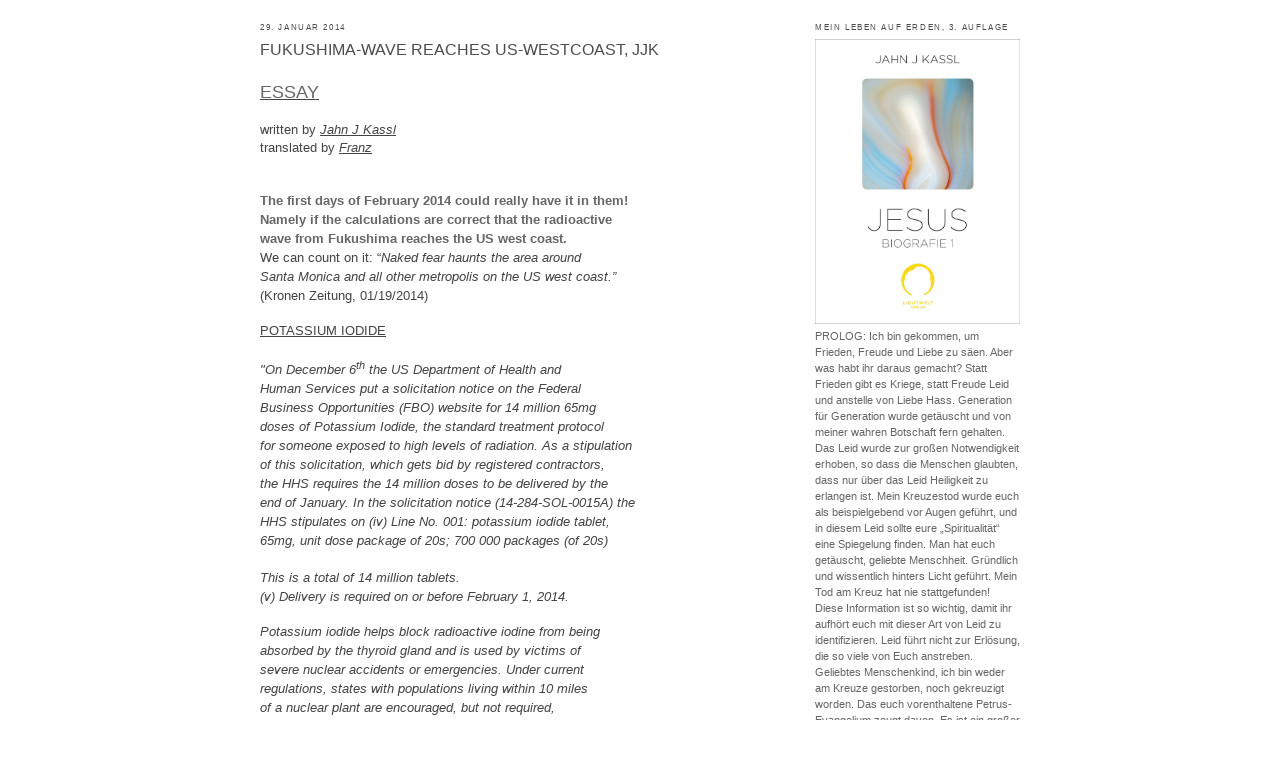

--- FILE ---
content_type: text/html; charset=UTF-8
request_url: https://lichtweltverlag.blogspot.com/2014/01/fukushima-wave-reaches-us-westcoast-jjk.html
body_size: 22657
content:
<!DOCTYPE html>
<html dir='ltr' xmlns='http://www.w3.org/1999/xhtml' xmlns:b='http://www.google.com/2005/gml/b' xmlns:data='http://www.google.com/2005/gml/data' xmlns:expr='http://www.google.com/2005/gml/expr'>
<head>
<link href='https://www.blogger.com/static/v1/widgets/2944754296-widget_css_bundle.css' rel='stylesheet' type='text/css'/>
<meta content='text/html; charset=UTF-8' http-equiv='Content-Type'/>
<meta content='blogger' name='generator'/>
<link href='https://lichtweltverlag.blogspot.com/favicon.ico' rel='icon' type='image/x-icon'/>
<link href='http://lichtweltverlag.blogspot.com/2014/01/fukushima-wave-reaches-us-westcoast-jjk.html' rel='canonical'/>
<link rel="alternate" type="application/atom+xml" title="Lichtweltverlag Blogspot - Atom" href="https://lichtweltverlag.blogspot.com/feeds/posts/default" />
<link rel="alternate" type="application/rss+xml" title="Lichtweltverlag Blogspot - RSS" href="https://lichtweltverlag.blogspot.com/feeds/posts/default?alt=rss" />
<link rel="service.post" type="application/atom+xml" title="Lichtweltverlag Blogspot - Atom" href="https://www.blogger.com/feeds/7002277479179807953/posts/default" />

<link rel="alternate" type="application/atom+xml" title="Lichtweltverlag Blogspot - Atom" href="https://lichtweltverlag.blogspot.com/feeds/6623874688956863/comments/default" />
<!--Can't find substitution for tag [blog.ieCssRetrofitLinks]-->
<link href='https://blogger.googleusercontent.com/img/b/R29vZ2xl/AVvXsEhjCsFb9BXu1f0wfoJ8DD_Zs0pHujdcsIXPh2u6hgks3RnAPi5N8HVEpVahwu4sGqvmPI4FB_jj6lU355z_WILuPHiWYzRm6yczo3lsDY1YICM6tGHpky50gMn2LQTmZ41J-6pxF1eBR__5/s200/pic_logo_lwv.jpg' rel='image_src'/>
<meta content='http://lichtweltverlag.blogspot.com/2014/01/fukushima-wave-reaches-us-westcoast-jjk.html' property='og:url'/>
<meta content='FUKUSHIMA-WAVE REACHES US-WESTCOAST, JJK' property='og:title'/>
<meta content=' ESSAY   written by Jahn J Kassl  translated by Franz       The  first days of February 2014 could really have it in them!   Namely if the c...' property='og:description'/>
<meta content='https://blogger.googleusercontent.com/img/b/R29vZ2xl/AVvXsEhjCsFb9BXu1f0wfoJ8DD_Zs0pHujdcsIXPh2u6hgks3RnAPi5N8HVEpVahwu4sGqvmPI4FB_jj6lU355z_WILuPHiWYzRm6yczo3lsDY1YICM6tGHpky50gMn2LQTmZ41J-6pxF1eBR__5/w1200-h630-p-k-no-nu/pic_logo_lwv.jpg' property='og:image'/>
<title>Lichtweltverlag Blogspot: FUKUSHIMA-WAVE REACHES US-WESTCOAST, JJK</title>
<style id='page-skin-1' type='text/css'><!--
/*
-----------------------------------------------
Blogger Template Style
Name:     Minima
Designer: Douglas Bowman
URL:      www.stopdesign.com
Date:     26 Feb 2004
Updated by: Blogger Team
----------------------------------------------- */
/* Variable definitions
====================
<Variable name="bgcolor" description="Page Background Color"
type="color" default="#fff">
<Variable name="textcolor" description="Text Color"
type="color" default="#333">
<Variable name="linkcolor" description="Link Color"
type="color" default="#58a">
<Variable name="pagetitlecolor" description="Blog Title Color"
type="color" default="#666">
<Variable name="descriptioncolor" description="Blog Description Color"
type="color" default="#999">
<Variable name="titlecolor" description="Post Title Color"
type="color" default="#c60">
<Variable name="bordercolor" description="Border Color"
type="color" default="#ccc">
<Variable name="sidebarcolor" description="Sidebar Title Color"
type="color" default="#999">
<Variable name="sidebartextcolor" description="Sidebar Text Color"
type="color" default="#666">
<Variable name="visitedlinkcolor" description="Visited Link Color"
type="color" default="#999">
<Variable name="bodyfont" description="Text Font"
type="font" default="normal normal 100% Georgia, Serif">
<Variable name="headerfont" description="Sidebar Title Font"
type="font"
default="normal normal 78% 'Trebuchet MS',Trebuchet,Arial,Verdana,Sans-serif">
<Variable name="pagetitlefont" description="Blog Title Font"
type="font"
default="normal normal 200% Georgia, Serif">
<Variable name="descriptionfont" description="Blog Description Font"
type="font"
default="normal normal 78% 'Trebuchet MS', Trebuchet, Arial, Verdana, Sans-serif">
<Variable name="postfooterfont" description="Post Footer Font"
type="font"
default="normal normal 78% 'Trebuchet MS', Trebuchet, Arial, Verdana, Sans-serif">
<Variable name="startSide" description="Side where text starts in blog language"
type="automatic" default="left">
<Variable name="endSide" description="Side where text ends in blog language"
type="automatic" default="right">
*/
/* Use this with templates/template-twocol.html */
body {
background:#ffffff;
margin:0;
color:#666666;
font:x-small Georgia Serif;
font-size/* */:/**/small;
font-size: /**/small;
text-align: center;
}
a:link {
color:#666666;
text-decoration:none;
}
a:visited {
color:#999999;
text-decoration:none;
}
a:hover {
color:#4c4c4c;
text-decoration:underline;
}
a img {
border-width:0;
}
/* Outer-Wrapper
----------------------------------------------- */
#outer-wrapper {
width: 760px;
margin:0 auto;
padding:10px;
text-align:left;
font: normal normal 87% Verdana, sans-serif;
}
#main-wrapper {
width: 530px;
float: left;
word-wrap: break-word; /* fix for long text breaking sidebar float in IE */
overflow: hidden;     /* fix for long non-text content breaking IE sidebar float */
}
#sidebar-wrapper {
width: 205px;
float: right;
word-wrap: break-word; /* fix for long text breaking sidebar float in IE */
overflow: hidden;      /* fix for long non-text content breaking IE sidebar float */
}
/* Headings
----------------------------------------------- */
h2 {
margin:1.5em 0 .75em;
font:normal normal 70% Verdana, sans-serif;
line-height: 1.4em;
text-transform:uppercase;
letter-spacing:.2em;
color:#4c4c4c;
}
/* Posts
-----------------------------------------------
*/
h2.date-header {
margin:1.5em 0 .5em;
}
.post {
margin:.5em 0 1.5em;
border-bottom:1px dotted #999999;
padding-bottom:1.5em;
}
.post h3 {
margin:.25em 0 0;
padding:0 0 4px;
font-size:140%;
font-weight:normal;
line-height:1.4em;
color:#4c4c4c;
}
.post h3 a, .post h3 a:visited, .post h3 strong {
display:block;
text-decoration:none;
color:#4c4c4c;
font-weight:normal;
}
.post h3 strong, .post h3 a:hover {
color:#666666;
}
.post-body {
margin:0 0 .75em;
line-height:1.6em;
}
.post-body blockquote {
line-height:1.3em;
}
.post-footer {
margin: .75em 0;
color:#4c4c4c;
text-transform:uppercase;
letter-spacing:.1em;
font: normal normal 63% Verdana, sans-serif;
line-height: 1.4em;
}
.comment-link {
margin-left:.6em;
}
.post img {
padding:4px;
border:1px solid #999999;
}
.post blockquote {
margin:1em 20px;
}
.post blockquote p {
margin:.75em 0;
}
/* Comments
----------------------------------------------- */
#comments h4 {
margin:1em 0;
font-weight: bold;
line-height: 1.4em;
text-transform:uppercase;
letter-spacing:.2em;
color: #4c4c4c;
}
#comments-block {
margin:1em 0 1.5em;
line-height:1.6em;
}
#comments-block .comment-author {
margin:.5em 0;
}
#comments-block .comment-body {
margin:.25em 0 0;
}
#comments-block .comment-footer {
margin:-.25em 0 2em;
line-height: 1.4em;
text-transform:uppercase;
letter-spacing:.1em;
}
#comments-block .comment-body p {
margin:0 0 .75em;
}
.deleted-comment {
font-style:italic;
color:gray;
}
#blog-pager-newer-link {
float: left;
}
#blog-pager-older-link {
float: right;
}
#blog-pager {
text-align: center;
}
.feed-links {
clear: both;
line-height: 2.5em;
}
/* Sidebar Content
----------------------------------------------- */
.sidebar {
color: #666666;
line-height: 1.5em;
}
.sidebar ul {
list-style:none;
margin:0 0 0;
padding:0 0 0;
}
.sidebar li {
margin:0;
padding-top:0;
padding-right:0;
padding-bottom:.25em;
padding-left:15px;
text-indent:-15px;
line-height:1.5em;
}
.sidebar .widget, .main .widget {
border-bottom:1px dotted #999999;
margin:0 0 1.5em;
padding:0 0 1.5em;
}
.main .Blog {
border-bottom-width: 0;
}
/* Profile
----------------------------------------------- */
.profile-img {
float: left;
margin-top: 0;
margin-right: 5px;
margin-bottom: 5px;
margin-left: 0;
padding: 4px;
border: 1px solid #999999;
}
.profile-data {
margin:0;
text-transform:uppercase;
letter-spacing:.1em;
font: normal normal 63% Verdana, sans-serif;
color: #4c4c4c;
font-weight: bold;
line-height: 1.6em;
}
.profile-datablock {
margin:.5em 0 .5em;
}
.profile-textblock {
margin: 0.5em 0;
line-height: 1.6em;
}
.profile-link {
font: normal normal 63% Verdana, sans-serif;
text-transform: uppercase;
letter-spacing: .1em;
}
/* Footer
----------------------------------------------- */
#footer {
width:660px;
clear:both;
margin:0 auto;
padding-top:15px;
line-height: 1.6em;
text-transform:uppercase;
letter-spacing:.1em;
text-align: center;
}
/* Navbar
&#8212;&#8212;&#8212;&#8212;&#8212;&#8212;&#8212;&#8212;&#8212;&#8212;&#8212;&#8212;&#8212;&#8212;&#8212;&#8211; */
#navbar-iframe {
height:0px;
visibility:hidden;
display:none
}
#header h1 { display: none; }
#header .description { display: none; }

--></style>
<link href='https://www.blogger.com/dyn-css/authorization.css?targetBlogID=7002277479179807953&amp;zx=4d940168-61d5-4ebb-9def-29006d699189' media='none' onload='if(media!=&#39;all&#39;)media=&#39;all&#39;' rel='stylesheet'/><noscript><link href='https://www.blogger.com/dyn-css/authorization.css?targetBlogID=7002277479179807953&amp;zx=4d940168-61d5-4ebb-9def-29006d699189' rel='stylesheet'/></noscript>
<meta name='google-adsense-platform-account' content='ca-host-pub-1556223355139109'/>
<meta name='google-adsense-platform-domain' content='blogspot.com'/>

</head>
<body>
<div class='navbar section' id='navbar'><div class='widget Navbar' data-version='1' id='Navbar1'><script type="text/javascript">
    function setAttributeOnload(object, attribute, val) {
      if(window.addEventListener) {
        window.addEventListener('load',
          function(){ object[attribute] = val; }, false);
      } else {
        window.attachEvent('onload', function(){ object[attribute] = val; });
      }
    }
  </script>
<div id="navbar-iframe-container"></div>
<script type="text/javascript" src="https://apis.google.com/js/platform.js"></script>
<script type="text/javascript">
      gapi.load("gapi.iframes:gapi.iframes.style.bubble", function() {
        if (gapi.iframes && gapi.iframes.getContext) {
          gapi.iframes.getContext().openChild({
              url: 'https://www.blogger.com/navbar/7002277479179807953?po\x3d6623874688956863\x26origin\x3dhttps://lichtweltverlag.blogspot.com',
              where: document.getElementById("navbar-iframe-container"),
              id: "navbar-iframe"
          });
        }
      });
    </script><script type="text/javascript">
(function() {
var script = document.createElement('script');
script.type = 'text/javascript';
script.src = '//pagead2.googlesyndication.com/pagead/js/google_top_exp.js';
var head = document.getElementsByTagName('head')[0];
if (head) {
head.appendChild(script);
}})();
</script>
</div></div>
<div id='outer-wrapper'><div id='wrap2'>
<!-- skip links for text browsers -->
<span id='skiplinks' style='display:none;'>
<a href='#main'>skip to main </a> |
      <a href='#sidebar'>skip to sidebar</a>
</span>
<div id='header-wrapper'>
<div class='header section' id='header'><div class='widget Header' data-version='1' id='Header1'>
<div id='header-inner'>
<div class='titlewrapper'>
<h1 class='title'>
<a href='https://lichtweltverlag.blogspot.com/'>
Lichtweltverlag Blogspot
</a>
</h1>
</div>
<div class='descriptionwrapper'>
<p class='description'><span>
</span></p>
</div>
</div>
</div></div>
</div>
<div id='content-wrapper'>
<div id='crosscol-wrapper' style='text-align:center'>
<div class='crosscol no-items section' id='crosscol'></div>
</div>
<div id='main-wrapper'>
<div class='main section' id='main'><div class='widget Blog' data-version='1' id='Blog1'>
<div class='blog-posts hfeed'>

          <div class="date-outer">
        
<h2 class='date-header'><span>29. Januar 2014</span></h2>

          <div class="date-posts">
        
<div class='post-outer'>
<div class='post hentry'>
<a name='6623874688956863'></a>
<h3 class='post-title entry-title'>
<a href='https://lichtweltverlag.blogspot.com/2014/01/fukushima-wave-reaches-us-westcoast-jjk.html'>FUKUSHIMA-WAVE REACHES US-WESTCOAST, JJK</a>
</h3>
<div class='post-header-line-1'></div>
<div class='post-body entry-content'>
<br />
<span style="font-family: Verdana,sans-serif;"><span style="font-size: small;"><span style="color: #444444;"><u><span style="color: #666666;"><span style="font-size: large;">ESSAY </span></span></u></span></span></span><br />
<br />
<span style="font-family: Verdana,sans-serif;"><span style="font-size: small;"><span style="color: #444444;">written by <u><i>Jahn J Kassl</i></u></span></span></span><br />
<span style="font-family: Verdana,sans-serif;"><span style="font-size: small;"><span style="color: #444444;">translated by <u><i>Franz</i></u></span></span></span><br />
<!--[if gte mso 9]><xml>
 <w:WordDocument>
  <w:View>Normal</w:View>
  <w:Zoom>0</w:Zoom>
  <w:TrackMoves/>
  <w:TrackFormatting/>
  <w:HyphenationZone>21</w:HyphenationZone>
  <w:PunctuationKerning/>
  <w:ValidateAgainstSchemas/>
  <w:SaveIfXMLInvalid>false</w:SaveIfXMLInvalid>
  <w:IgnoreMixedContent>false</w:IgnoreMixedContent>
  <w:AlwaysShowPlaceholderText>false</w:AlwaysShowPlaceholderText>
  <w:DoNotPromoteQF/>
  <w:LidThemeOther>DE-AT</w:LidThemeOther>
  <w:LidThemeAsian>X-NONE</w:LidThemeAsian>
  <w:LidThemeComplexScript>X-NONE</w:LidThemeComplexScript>
  <w:Compatibility>
   <w:BreakWrappedTables/>
   <w:SnapToGridInCell/>
   <w:WrapTextWithPunct/>
   <w:UseAsianBreakRules/>
   <w:DontGrowAutofit/>
   <w:SplitPgBreakAndParaMark/>
   <w:DontVertAlignCellWithSp/>
   <w:DontBreakConstrainedForcedTables/>
   <w:DontVertAlignInTxbx/>
   <w:Word11KerningPairs/>
   <w:CachedColBalance/>
   <w:UseFELayout/>
  </w:Compatibility>
  <w:DoNotOptimizeForBrowser/>
  <m:mathPr>
   <m:mathFont m:val="Cambria Math"/>
   <m:brkBin m:val="before"/>
   <m:brkBinSub m:val="--"/>
   <m:smallFrac m:val="off"/>
   <m:dispDef/>
   <m:lMargin m:val="0"/>
   <m:rMargin m:val="0"/>
   <m:defJc m:val="centerGroup"/>
   <m:wrapIndent m:val="1440"/>
   <m:intLim m:val="subSup"/>
   <m:naryLim m:val="undOvr"/>
  </m:mathPr></w:WordDocument>
</xml><![endif]--><!--[if gte mso 9]><xml>
 <w:LatentStyles DefLockedState="false" DefUnhideWhenUsed="true"
  DefSemiHidden="true" DefQFormat="false" DefPriority="99"
  LatentStyleCount="267">
  <w:LsdException Locked="false" Priority="0" SemiHidden="false"
   UnhideWhenUsed="false" QFormat="true" Name="Normal"/>
  <w:LsdException Locked="false" Priority="9" SemiHidden="false"
   UnhideWhenUsed="false" QFormat="true" Name="heading 1"/>
  <w:LsdException Locked="false" Priority="9" QFormat="true" Name="heading 2"/>
  <w:LsdException Locked="false" Priority="9" QFormat="true" Name="heading 3"/>
  <w:LsdException Locked="false" Priority="9" QFormat="true" Name="heading 4"/>
  <w:LsdException Locked="false" Priority="9" QFormat="true" Name="heading 5"/>
  <w:LsdException Locked="false" Priority="9" QFormat="true" Name="heading 6"/>
  <w:LsdException Locked="false" Priority="9" QFormat="true" Name="heading 7"/>
  <w:LsdException Locked="false" Priority="9" QFormat="true" Name="heading 8"/>
  <w:LsdException Locked="false" Priority="9" QFormat="true" Name="heading 9"/>
  <w:LsdException Locked="false" Priority="39" Name="toc 1"/>
  <w:LsdException Locked="false" Priority="39" Name="toc 2"/>
  <w:LsdException Locked="false" Priority="39" Name="toc 3"/>
  <w:LsdException Locked="false" Priority="39" Name="toc 4"/>
  <w:LsdException Locked="false" Priority="39" Name="toc 5"/>
  <w:LsdException Locked="false" Priority="39" Name="toc 6"/>
  <w:LsdException Locked="false" Priority="39" Name="toc 7"/>
  <w:LsdException Locked="false" Priority="39" Name="toc 8"/>
  <w:LsdException Locked="false" Priority="39" Name="toc 9"/>
  <w:LsdException Locked="false" Priority="35" QFormat="true" Name="caption"/>
  <w:LsdException Locked="false" Priority="10" SemiHidden="false"
   UnhideWhenUsed="false" QFormat="true" Name="Title"/>
  <w:LsdException Locked="false" Priority="1" Name="Default Paragraph Font"/>
  <w:LsdException Locked="false" Priority="11" SemiHidden="false"
   UnhideWhenUsed="false" QFormat="true" Name="Subtitle"/>
  <w:LsdException Locked="false" Priority="22" SemiHidden="false"
   UnhideWhenUsed="false" QFormat="true" Name="Strong"/>
  <w:LsdException Locked="false" Priority="20" SemiHidden="false"
   UnhideWhenUsed="false" QFormat="true" Name="Emphasis"/>
  <w:LsdException Locked="false" Priority="59" SemiHidden="false"
   UnhideWhenUsed="false" Name="Table Grid"/>
  <w:LsdException Locked="false" UnhideWhenUsed="false" Name="Placeholder Text"/>
  <w:LsdException Locked="false" Priority="1" SemiHidden="false"
   UnhideWhenUsed="false" QFormat="true" Name="No Spacing"/>
  <w:LsdException Locked="false" Priority="60" SemiHidden="false"
   UnhideWhenUsed="false" Name="Light Shading"/>
  <w:LsdException Locked="false" Priority="61" SemiHidden="false"
   UnhideWhenUsed="false" Name="Light List"/>
  <w:LsdException Locked="false" Priority="62" SemiHidden="false"
   UnhideWhenUsed="false" Name="Light Grid"/>
  <w:LsdException Locked="false" Priority="63" SemiHidden="false"
   UnhideWhenUsed="false" Name="Medium Shading 1"/>
  <w:LsdException Locked="false" Priority="64" SemiHidden="false"
   UnhideWhenUsed="false" Name="Medium Shading 2"/>
  <w:LsdException Locked="false" Priority="65" SemiHidden="false"
   UnhideWhenUsed="false" Name="Medium List 1"/>
  <w:LsdException Locked="false" Priority="66" SemiHidden="false"
   UnhideWhenUsed="false" Name="Medium List 2"/>
  <w:LsdException Locked="false" Priority="67" SemiHidden="false"
   UnhideWhenUsed="false" Name="Medium Grid 1"/>
  <w:LsdException Locked="false" Priority="68" SemiHidden="false"
   UnhideWhenUsed="false" Name="Medium Grid 2"/>
  <w:LsdException Locked="false" Priority="69" SemiHidden="false"
   UnhideWhenUsed="false" Name="Medium Grid 3"/>
  <w:LsdException Locked="false" Priority="70" SemiHidden="false"
   UnhideWhenUsed="false" Name="Dark List"/>
  <w:LsdException Locked="false" Priority="71" SemiHidden="false"
   UnhideWhenUsed="false" Name="Colorful Shading"/>
  <w:LsdException Locked="false" Priority="72" SemiHidden="false"
   UnhideWhenUsed="false" Name="Colorful List"/>
  <w:LsdException Locked="false" Priority="73" SemiHidden="false"
   UnhideWhenUsed="false" Name="Colorful Grid"/>
  <w:LsdException Locked="false" Priority="60" SemiHidden="false"
   UnhideWhenUsed="false" Name="Light Shading Accent 1"/>
  <w:LsdException Locked="false" Priority="61" SemiHidden="false"
   UnhideWhenUsed="false" Name="Light List Accent 1"/>
  <w:LsdException Locked="false" Priority="62" SemiHidden="false"
   UnhideWhenUsed="false" Name="Light Grid Accent 1"/>
  <w:LsdException Locked="false" Priority="63" SemiHidden="false"
   UnhideWhenUsed="false" Name="Medium Shading 1 Accent 1"/>
  <w:LsdException Locked="false" Priority="64" SemiHidden="false"
   UnhideWhenUsed="false" Name="Medium Shading 2 Accent 1"/>
  <w:LsdException Locked="false" Priority="65" SemiHidden="false"
   UnhideWhenUsed="false" Name="Medium List 1 Accent 1"/>
  <w:LsdException Locked="false" UnhideWhenUsed="false" Name="Revision"/>
  <w:LsdException Locked="false" Priority="34" SemiHidden="false"
   UnhideWhenUsed="false" QFormat="true" Name="List Paragraph"/>
  <w:LsdException Locked="false" Priority="29" SemiHidden="false"
   UnhideWhenUsed="false" QFormat="true" Name="Quote"/>
  <w:LsdException Locked="false" Priority="30" SemiHidden="false"
   UnhideWhenUsed="false" QFormat="true" Name="Intense Quote"/>
  <w:LsdException Locked="false" Priority="66" SemiHidden="false"
   UnhideWhenUsed="false" Name="Medium List 2 Accent 1"/>
  <w:LsdException Locked="false" Priority="67" SemiHidden="false"
   UnhideWhenUsed="false" Name="Medium Grid 1 Accent 1"/>
  <w:LsdException Locked="false" Priority="68" SemiHidden="false"
   UnhideWhenUsed="false" Name="Medium Grid 2 Accent 1"/>
  <w:LsdException Locked="false" Priority="69" SemiHidden="false"
   UnhideWhenUsed="false" Name="Medium Grid 3 Accent 1"/>
  <w:LsdException Locked="false" Priority="70" SemiHidden="false"
   UnhideWhenUsed="false" Name="Dark List Accent 1"/>
  <w:LsdException Locked="false" Priority="71" SemiHidden="false"
   UnhideWhenUsed="false" Name="Colorful Shading Accent 1"/>
  <w:LsdException Locked="false" Priority="72" SemiHidden="false"
   UnhideWhenUsed="false" Name="Colorful List Accent 1"/>
  <w:LsdException Locked="false" Priority="73" SemiHidden="false"
   UnhideWhenUsed="false" Name="Colorful Grid Accent 1"/>
  <w:LsdException Locked="false" Priority="60" SemiHidden="false"
   UnhideWhenUsed="false" Name="Light Shading Accent 2"/>
  <w:LsdException Locked="false" Priority="61" SemiHidden="false"
   UnhideWhenUsed="false" Name="Light List Accent 2"/>
  <w:LsdException Locked="false" Priority="62" SemiHidden="false"
   UnhideWhenUsed="false" Name="Light Grid Accent 2"/>
  <w:LsdException Locked="false" Priority="63" SemiHidden="false"
   UnhideWhenUsed="false" Name="Medium Shading 1 Accent 2"/>
  <w:LsdException Locked="false" Priority="64" SemiHidden="false"
   UnhideWhenUsed="false" Name="Medium Shading 2 Accent 2"/>
  <w:LsdException Locked="false" Priority="65" SemiHidden="false"
   UnhideWhenUsed="false" Name="Medium List 1 Accent 2"/>
  <w:LsdException Locked="false" Priority="66" SemiHidden="false"
   UnhideWhenUsed="false" Name="Medium List 2 Accent 2"/>
  <w:LsdException Locked="false" Priority="67" SemiHidden="false"
   UnhideWhenUsed="false" Name="Medium Grid 1 Accent 2"/>
  <w:LsdException Locked="false" Priority="68" SemiHidden="false"
   UnhideWhenUsed="false" Name="Medium Grid 2 Accent 2"/>
  <w:LsdException Locked="false" Priority="69" SemiHidden="false"
   UnhideWhenUsed="false" Name="Medium Grid 3 Accent 2"/>
  <w:LsdException Locked="false" Priority="70" SemiHidden="false"
   UnhideWhenUsed="false" Name="Dark List Accent 2"/>
  <w:LsdException Locked="false" Priority="71" SemiHidden="false"
   UnhideWhenUsed="false" Name="Colorful Shading Accent 2"/>
  <w:LsdException Locked="false" Priority="72" SemiHidden="false"
   UnhideWhenUsed="false" Name="Colorful List Accent 2"/>
  <w:LsdException Locked="false" Priority="73" SemiHidden="false"
   UnhideWhenUsed="false" Name="Colorful Grid Accent 2"/>
  <w:LsdException Locked="false" Priority="60" SemiHidden="false"
   UnhideWhenUsed="false" Name="Light Shading Accent 3"/>
  <w:LsdException Locked="false" Priority="61" SemiHidden="false"
   UnhideWhenUsed="false" Name="Light List Accent 3"/>
  <w:LsdException Locked="false" Priority="62" SemiHidden="false"
   UnhideWhenUsed="false" Name="Light Grid Accent 3"/>
  <w:LsdException Locked="false" Priority="63" SemiHidden="false"
   UnhideWhenUsed="false" Name="Medium Shading 1 Accent 3"/>
  <w:LsdException Locked="false" Priority="64" SemiHidden="false"
   UnhideWhenUsed="false" Name="Medium Shading 2 Accent 3"/>
  <w:LsdException Locked="false" Priority="65" SemiHidden="false"
   UnhideWhenUsed="false" Name="Medium List 1 Accent 3"/>
  <w:LsdException Locked="false" Priority="66" SemiHidden="false"
   UnhideWhenUsed="false" Name="Medium List 2 Accent 3"/>
  <w:LsdException Locked="false" Priority="67" SemiHidden="false"
   UnhideWhenUsed="false" Name="Medium Grid 1 Accent 3"/>
  <w:LsdException Locked="false" Priority="68" SemiHidden="false"
   UnhideWhenUsed="false" Name="Medium Grid 2 Accent 3"/>
  <w:LsdException Locked="false" Priority="69" SemiHidden="false"
   UnhideWhenUsed="false" Name="Medium Grid 3 Accent 3"/>
  <w:LsdException Locked="false" Priority="70" SemiHidden="false"
   UnhideWhenUsed="false" Name="Dark List Accent 3"/>
  <w:LsdException Locked="false" Priority="71" SemiHidden="false"
   UnhideWhenUsed="false" Name="Colorful Shading Accent 3"/>
  <w:LsdException Locked="false" Priority="72" SemiHidden="false"
   UnhideWhenUsed="false" Name="Colorful List Accent 3"/>
  <w:LsdException Locked="false" Priority="73" SemiHidden="false"
   UnhideWhenUsed="false" Name="Colorful Grid Accent 3"/>
  <w:LsdException Locked="false" Priority="60" SemiHidden="false"
   UnhideWhenUsed="false" Name="Light Shading Accent 4"/>
  <w:LsdException Locked="false" Priority="61" SemiHidden="false"
   UnhideWhenUsed="false" Name="Light List Accent 4"/>
  <w:LsdException Locked="false" Priority="62" SemiHidden="false"
   UnhideWhenUsed="false" Name="Light Grid Accent 4"/>
  <w:LsdException Locked="false" Priority="63" SemiHidden="false"
   UnhideWhenUsed="false" Name="Medium Shading 1 Accent 4"/>
  <w:LsdException Locked="false" Priority="64" SemiHidden="false"
   UnhideWhenUsed="false" Name="Medium Shading 2 Accent 4"/>
  <w:LsdException Locked="false" Priority="65" SemiHidden="false"
   UnhideWhenUsed="false" Name="Medium List 1 Accent 4"/>
  <w:LsdException Locked="false" Priority="66" SemiHidden="false"
   UnhideWhenUsed="false" Name="Medium List 2 Accent 4"/>
  <w:LsdException Locked="false" Priority="67" SemiHidden="false"
   UnhideWhenUsed="false" Name="Medium Grid 1 Accent 4"/>
  <w:LsdException Locked="false" Priority="68" SemiHidden="false"
   UnhideWhenUsed="false" Name="Medium Grid 2 Accent 4"/>
  <w:LsdException Locked="false" Priority="69" SemiHidden="false"
   UnhideWhenUsed="false" Name="Medium Grid 3 Accent 4"/>
  <w:LsdException Locked="false" Priority="70" SemiHidden="false"
   UnhideWhenUsed="false" Name="Dark List Accent 4"/>
  <w:LsdException Locked="false" Priority="71" SemiHidden="false"
   UnhideWhenUsed="false" Name="Colorful Shading Accent 4"/>
  <w:LsdException Locked="false" Priority="72" SemiHidden="false"
   UnhideWhenUsed="false" Name="Colorful List Accent 4"/>
  <w:LsdException Locked="false" Priority="73" SemiHidden="false"
   UnhideWhenUsed="false" Name="Colorful Grid Accent 4"/>
  <w:LsdException Locked="false" Priority="60" SemiHidden="false"
   UnhideWhenUsed="false" Name="Light Shading Accent 5"/>
  <w:LsdException Locked="false" Priority="61" SemiHidden="false"
   UnhideWhenUsed="false" Name="Light List Accent 5"/>
  <w:LsdException Locked="false" Priority="62" SemiHidden="false"
   UnhideWhenUsed="false" Name="Light Grid Accent 5"/>
  <w:LsdException Locked="false" Priority="63" SemiHidden="false"
   UnhideWhenUsed="false" Name="Medium Shading 1 Accent 5"/>
  <w:LsdException Locked="false" Priority="64" SemiHidden="false"
   UnhideWhenUsed="false" Name="Medium Shading 2 Accent 5"/>
  <w:LsdException Locked="false" Priority="65" SemiHidden="false"
   UnhideWhenUsed="false" Name="Medium List 1 Accent 5"/>
  <w:LsdException Locked="false" Priority="66" SemiHidden="false"
   UnhideWhenUsed="false" Name="Medium List 2 Accent 5"/>
  <w:LsdException Locked="false" Priority="67" SemiHidden="false"
   UnhideWhenUsed="false" Name="Medium Grid 1 Accent 5"/>
  <w:LsdException Locked="false" Priority="68" SemiHidden="false"
   UnhideWhenUsed="false" Name="Medium Grid 2 Accent 5"/>
  <w:LsdException Locked="false" Priority="69" SemiHidden="false"
   UnhideWhenUsed="false" Name="Medium Grid 3 Accent 5"/>
  <w:LsdException Locked="false" Priority="70" SemiHidden="false"
   UnhideWhenUsed="false" Name="Dark List Accent 5"/>
  <w:LsdException Locked="false" Priority="71" SemiHidden="false"
   UnhideWhenUsed="false" Name="Colorful Shading Accent 5"/>
  <w:LsdException Locked="false" Priority="72" SemiHidden="false"
   UnhideWhenUsed="false" Name="Colorful List Accent 5"/>
  <w:LsdException Locked="false" Priority="73" SemiHidden="false"
   UnhideWhenUsed="false" Name="Colorful Grid Accent 5"/>
  <w:LsdException Locked="false" Priority="60" SemiHidden="false"
   UnhideWhenUsed="false" Name="Light Shading Accent 6"/>
  <w:LsdException Locked="false" Priority="61" SemiHidden="false"
   UnhideWhenUsed="false" Name="Light List Accent 6"/>
  <w:LsdException Locked="false" Priority="62" SemiHidden="false"
   UnhideWhenUsed="false" Name="Light Grid Accent 6"/>
  <w:LsdException Locked="false" Priority="63" SemiHidden="false"
   UnhideWhenUsed="false" Name="Medium Shading 1 Accent 6"/>
  <w:LsdException Locked="false" Priority="64" SemiHidden="false"
   UnhideWhenUsed="false" Name="Medium Shading 2 Accent 6"/>
  <w:LsdException Locked="false" Priority="65" SemiHidden="false"
   UnhideWhenUsed="false" Name="Medium List 1 Accent 6"/>
  <w:LsdException Locked="false" Priority="66" SemiHidden="false"
   UnhideWhenUsed="false" Name="Medium List 2 Accent 6"/>
  <w:LsdException Locked="false" Priority="67" SemiHidden="false"
   UnhideWhenUsed="false" Name="Medium Grid 1 Accent 6"/>
  <w:LsdException Locked="false" Priority="68" SemiHidden="false"
   UnhideWhenUsed="false" Name="Medium Grid 2 Accent 6"/>
  <w:LsdException Locked="false" Priority="69" SemiHidden="false"
   UnhideWhenUsed="false" Name="Medium Grid 3 Accent 6"/>
  <w:LsdException Locked="false" Priority="70" SemiHidden="false"
   UnhideWhenUsed="false" Name="Dark List Accent 6"/>
  <w:LsdException Locked="false" Priority="71" SemiHidden="false"
   UnhideWhenUsed="false" Name="Colorful Shading Accent 6"/>
  <w:LsdException Locked="false" Priority="72" SemiHidden="false"
   UnhideWhenUsed="false" Name="Colorful List Accent 6"/>
  <w:LsdException Locked="false" Priority="73" SemiHidden="false"
   UnhideWhenUsed="false" Name="Colorful Grid Accent 6"/>
  <w:LsdException Locked="false" Priority="19" SemiHidden="false"
   UnhideWhenUsed="false" QFormat="true" Name="Subtle Emphasis"/>
  <w:LsdException Locked="false" Priority="21" SemiHidden="false"
   UnhideWhenUsed="false" QFormat="true" Name="Intense Emphasis"/>
  <w:LsdException Locked="false" Priority="31" SemiHidden="false"
   UnhideWhenUsed="false" QFormat="true" Name="Subtle Reference"/>
  <w:LsdException Locked="false" Priority="32" SemiHidden="false"
   UnhideWhenUsed="false" QFormat="true" Name="Intense Reference"/>
  <w:LsdException Locked="false" Priority="33" SemiHidden="false"
   UnhideWhenUsed="false" QFormat="true" Name="Book Title"/>
  <w:LsdException Locked="false" Priority="37" Name="Bibliography"/>
  <w:LsdException Locked="false" Priority="39" QFormat="true" Name="TOC Heading"/>
 </w:LatentStyles>
</xml><![endif]--><!--[if gte mso 10]>
<style>
 /* Style Definitions */
 table.MsoNormalTable
 {mso-style-name:"Normale Tabelle";
 mso-tstyle-rowband-size:0;
 mso-tstyle-colband-size:0;
 mso-style-noshow:yes;
 mso-style-priority:99;
 mso-style-qformat:yes;
 mso-style-parent:"";
 mso-padding-alt:0cm 5.4pt 0cm 5.4pt;
 mso-para-margin:0cm;
 mso-para-margin-bottom:.0001pt;
 mso-pagination:widow-orphan;
 font-size:11.0pt;
 font-family:"Cambria","serif";
 mso-ascii-font-family:Cambria;
 mso-ascii-theme-font:minor-latin;
 mso-hansi-font-family:Cambria;
 mso-hansi-theme-font:minor-latin;}
</style>
<![endif]-->

<br />
<div class="MsoNormal" style="line-height: 150%; margin-bottom: 0.0001pt;">
<br />
<b><span style="color: #666666;"><span style="font-family: Verdana,sans-serif;"><span style="font-size: small;"><span lang="EN-US" style="line-height: 150%;">The</span><span lang="EN-US" style="line-height: 150%;">
first days of February 2014 could really have it in them!&nbsp;</span></span></span></span></b><br />
<b><span style="color: #666666;"><span style="font-family: Verdana,sans-serif;"><span style="font-size: small;"><span lang="EN-US" style="line-height: 150%;">Namely if the
calculations are correct that the radioactive&nbsp;</span></span></span></span></b><br />
<b><span style="color: #666666;"><span style="font-family: Verdana,sans-serif;"><span style="font-size: small;"><span lang="EN-US" style="line-height: 150%;">wave from Fukushima reaches the
US west coast.</span></span></span></span></b><span style="font-family: Verdana,sans-serif;"><span style="font-size: small;"><span style="color: #444444;"><span lang="EN-US" style="line-height: 150%;">&nbsp;</span></span></span></span><br />
<span style="font-family: Verdana,sans-serif;"><span style="font-size: small;"><span style="color: #444444;"><span lang="EN-US" style="line-height: 150%;">We can count on it: &#8220;<i>Naked fear haunts the area around&nbsp;</i></span></span></span></span></div>
<div class="MsoNormal" style="line-height: 150%; margin-bottom: 0.0001pt;">
<span style="font-family: Verdana,sans-serif;"><span style="font-size: small;"><span style="color: #444444;"><span lang="EN-US" style="line-height: 150%;"><i>Santa Monica and all other metropolis
on the US west coast.&#8221;</i>&nbsp;</span></span></span></span><br />
<span style="font-family: Verdana,sans-serif;"><span style="font-size: small;"><span style="color: #444444;"><span lang="EN-US" style="line-height: 150%;">(Kronen Zeitung, 01/19/2014)</span></span></span></span></div>
<div class="MsoNormal" style="line-height: 150%; margin-bottom: 0.0001pt;">
<br />
<span style="font-family: Verdana,sans-serif;"><span style="font-size: small;"><span style="color: #444444;"><u><span lang="EN-US" style="line-height: 150%;">POTASSIUM IODIDE</span></u></span></span></span></div>
<div class="MsoNormal" style="line-height: 150%; margin-bottom: 0.0001pt;">
<br />
<span style="font-family: Verdana,sans-serif;"><span style="font-size: small;"><span style="color: #444444;"><i>"<span lang="EN-US" style="line-height: 150%;">On December 6<sup>th</sup> the US Department of Health and&nbsp;</span></i></span></span></span><br />
<span style="font-family: Verdana,sans-serif;"><span style="font-size: small;"><span style="color: #444444;"><i><span lang="EN-US" style="line-height: 150%;">Human
Services put a solicitation notice on the Federal&nbsp;</span></i></span></span></span><br />
<span style="font-family: Verdana,sans-serif;"><span style="font-size: small;"><span style="color: #444444;"><i><span lang="EN-US" style="line-height: 150%;">Business Opportunities (FBO)
website for 14 million 65mg&nbsp;</span></i></span></span></span><br />
<span style="font-family: Verdana,sans-serif;"><span style="font-size: small;"><span style="color: #444444;"><i><span lang="EN-US" style="line-height: 150%;">doses of Potassium Iodide, the standard treatment
protocol&nbsp;</span></i></span></span></span><br />
<span style="font-family: Verdana,sans-serif;"><span style="font-size: small;"><span style="color: #444444;"><i><span lang="EN-US" style="line-height: 150%;">for someone exposed to high levels of radiation. As a stipulation&nbsp;</span></i></span></span></span><br />
<span style="font-family: Verdana,sans-serif;"><span style="font-size: small;"><span style="color: #444444;"><i><span lang="EN-US" style="line-height: 150%;">of this
solicitation, which gets bid by registered contractors,&nbsp;</span></i></span></span></span><br />
<span style="font-family: Verdana,sans-serif;"><span style="font-size: small;"><span style="color: #444444;"><i><span lang="EN-US" style="line-height: 150%;">the HHS requires the 14
million doses to be delivered by the&nbsp;</span></i></span></span></span><br />
<span style="font-family: Verdana,sans-serif;"><span style="font-size: small;"><span style="color: #444444;"><i><span lang="EN-US" style="line-height: 150%;">end of January. In
the solicitation notice (14-284-SOL-0015A) the&nbsp;</span></i></span></span></span></div>
<div class="MsoNormal" style="line-height: 150%; margin-bottom: 0.0001pt;">
<span style="font-family: Verdana,sans-serif;"><span style="font-size: small;"><span style="color: #444444;"><i><span lang="EN-US" style="line-height: 150%;">HHS stipulates on (iv) Line No.
001: potassium
iodide tablet,&nbsp;</span></i></span></span></span><br />
<span style="font-family: Verdana,sans-serif;"><span style="font-size: small;"><span style="color: #444444;"><i><span lang="EN-US" style="line-height: 150%;">65mg, unit dose package of 20s; 700 000 packages (of 20s)</span></i></span></span></span></div>
<span style="font-family: Verdana,sans-serif;"><span style="font-size: small;"><span style="color: #444444;">

</span></span></span><br />
<div class="MsoNormal" style="line-height: 150%; margin-bottom: 0.0001pt;">
<span style="font-family: Verdana,sans-serif;"><span style="font-size: small;"><span style="color: #444444;"><i><span lang="EN-US" style="line-height: 150%;">This
is a total of 14 million tablets.</span></i></span></span></span><br />
<span style="font-family: Verdana,sans-serif;"><span style="font-size: small;"><span style="color: #444444;"><i><span lang="EN-US" style="line-height: 150%;">(v)
Delivery is required on or before February 1, 2014.</span></i></span></span></span></div>
<div class="MsoNormal" style="line-height: 150%; margin-bottom: 0.0001pt;">
<br />
<span style="font-family: Verdana,sans-serif;"><span style="font-size: small;"><span style="color: #444444;"><i><span lang="EN-US" style="line-height: 150%;">Potassium
iodide helps block radioactive iodine from being&nbsp;</span></i></span></span></span><br />
<span style="font-family: Verdana,sans-serif;"><span style="font-size: small;"><span style="color: #444444;"><i><span lang="EN-US" style="line-height: 150%;">absorbed by the thyroid gland
and is used by victims of&nbsp;</span></i></span></span></span><br />
<span style="font-family: Verdana,sans-serif;"><span style="font-size: small;"><span style="color: #444444;"><i><span lang="EN-US" style="line-height: 150%;">severe nuclear accidents or emergencies. Under
current&nbsp;</span></i></span></span></span><br />
<span style="font-family: Verdana,sans-serif;"><span style="font-size: small;"><span style="color: #444444;"><i><span lang="EN-US" style="line-height: 150%;">regulations, states with populations living within 10 miles&nbsp;</span></i></span></span></span><br />
<span style="font-family: Verdana,sans-serif;"><span style="font-size: small;"><span style="color: #444444;"><i><span lang="EN-US" style="line-height: 150%;">of a
nuclear plant are encouraged, but not required,&nbsp;</span></i></span></span></span><br />
<span style="font-family: Verdana,sans-serif;"><span style="font-size: small;"><span style="color: #444444;"><i><span lang="EN-US" style="line-height: 150%;">to maintain a supply of
potassium iodide.&#8221;</span></i><u><span lang="EN-US" style="line-height: 150%;">&nbsp;</span></u></span></span></span><br />
<br />
<span style="font-family: Verdana,sans-serif;"><span style="font-size: small;"><span style="color: #444444;"><u><span lang="EN-US" style="line-height: 150%;">THE PACIFIC OCEAN DIES</span></u></span></span></span></div>
<div class="MsoNormal" style="line-height: 150%; margin-bottom: 0.0001pt;">
<br />
<span style="font-family: Verdana,sans-serif;"><span style="font-size: small;"><span style="color: #444444;"><i><span lang="EN-US" style="line-height: 150%;">&#8220;According
to a new study, which was recently published&nbsp;</span></i></span></span></span><br />
<span style="font-family: Verdana,sans-serif;"><span style="font-size: small;"><span style="color: #444444;"><i><span lang="EN-US" style="line-height: 150%;">in the Proceedings of the National
Academy of Sciences,&nbsp;</span></i></span></span></span><br />
<span style="font-family: Verdana,sans-serif;"><span style="font-size: small;"><span style="color: #444444;"><i><span lang="EN-US" style="line-height: 150%;">the Pacific Ocean is obviously dying.</span></i></span></span></span><br />
<span style="font-family: Verdana,sans-serif;"><span style="font-size: small;"><span style="color: #444444;"><i><span lang="EN-US" style="line-height: 150%;">&#8220;In
the 24 years of this study, the past 2 years have been the&nbsp;</span></i></span></span></span><br />
<span style="font-family: Verdana,sans-serif;"><span style="font-size: small;"><span style="color: #444444;"><i><span lang="EN-US" style="line-height: 150%;">biggest amounts of
this detritus by far.&#8221; Said study leader&nbsp;</span></i></span></span></span><br />
<span style="font-family: Verdana,sans-serif;"><span style="font-size: small;"><span style="color: #444444;"><i><span lang="EN-US" style="line-height: 150%;">Christine Huffard, a marine biologist
at the Monterey Bay&nbsp;</span></i></span></span></span><br />
<span style="font-family: Verdana,sans-serif;"><span style="font-size: small;"><span style="color: #444444;"><i><span lang="EN-US" style="line-height: 150%;">Aquarium Research Institute in California (...) In March
2012,&nbsp;</span></i></span></span></span><br />
<span style="font-family: Verdana,sans-serif;"><span style="font-size: small;"><span style="color: #444444;"><i><span lang="EN-US" style="line-height: 150%;">less than one percent of the seafloor beneath station M&nbsp;</span></i></span></span></span><br />
<span style="font-family: Verdana,sans-serif;"><span style="font-size: small;"><span style="color: #444444;"><i><span lang="EN-US" style="line-height: 150%;">(located 145
miles west of the coast of California between&nbsp;</span></i></span></span></span><br />
<span style="font-family: Verdana,sans-serif;"><span style="font-size: small;"><span style="color: #444444;"><i><span lang="EN-US" style="line-height: 150%;">Santa Barbara and Monterey) was
covered in dead sea scalps.&nbsp;</span></i></span></span></span><br />
<span style="font-family: Verdana,sans-serif;"><span style="font-size: small;"><span style="color: #444444;"><i><span lang="EN-US" style="line-height: 150%;">By July 1, more than 98 percent of it was covered
in the&nbsp;</span></i></span></span></span><br />
<span style="font-family: Verdana,sans-serif;"><span style="font-size: small;"><span style="color: #444444;"><i><span lang="EN-US" style="line-height: 150%;">decomposing organisms.</span></i></span></span></span><br />
<span style="font-family: Verdana,sans-serif;"><span style="font-size: small;"><span style="color: #444444;"><i><span lang="EN-US" style="line-height: 150%;">And
many other stations in the pacific ocean report&nbsp;</span></i></span></span></span><br />
<span style="font-family: Verdana,sans-serif;"><span style="font-size: small;"><span style="color: #444444;"><i><span lang="EN-US" style="line-height: 150%;">similar numbers.&#8221; (....)</span></i><u><span lang="EN-US" style="line-height: 150%;">&nbsp;</span></u></span></span></span><br />
<br />
<span style="font-family: Verdana,sans-serif;"><span style="font-size: small;"><span style="color: #444444;"><u><span lang="EN-US" style="line-height: 150%;">DISGUISE AND DECEPTION</span></u></span></span></span></div>
<div class="MsoNormal" style="line-height: 150%; margin-bottom: 0.0001pt;">
<br />
<span style="font-family: Verdana,sans-serif;"><span style="font-size: small;"><span style="color: #444444;"><span lang="EN-US" style="line-height: 150%;">&#8220;<i>As
a rule governments react to catastrophes in a similar&nbsp;</i></span></span></span></span><br />
<span style="font-family: Verdana,sans-serif;"><span style="font-size: small;"><span style="color: #444444;"><span lang="EN-US" style="line-height: 150%;"><i>manner: The first step is
to avoid a panic&#8221;, writes the&nbsp;</i></span></span></span></span><br />
<span style="font-family: Verdana,sans-serif;"><span style="font-size: small;"><span style="color: #444444;"><span lang="EN-US" style="line-height: 150%;"><i>alternative news website </i>The West Wire:</span><i><span lang="EN-US" style="line-height: 150%;">&nbsp;</span></i></span></span></span><br />
<span style="font-family: Verdana,sans-serif;"><span style="font-size: small;"><span style="color: #444444;"><i><span lang="EN-US" style="line-height: 150%;">&#8220;the
Japanese wanted to forestall that a world wide panic&nbsp;</span></i></span></span></span><br />
<span style="font-family: Verdana,sans-serif;"><span style="font-size: small;"><span style="color: #444444;"><i><span lang="EN-US" style="line-height: 150%;">was initiated, or they
wanted to preserve their honor.&nbsp;</span></i></span></span></span><br />
<span style="font-family: Verdana,sans-serif;"><span style="font-size: small;"><span style="color: #444444;"><i><span lang="EN-US" style="line-height: 150%;">As a result of this hesitation they put the
Japanese&nbsp;</span></i></span></span></span><br />
<span style="font-family: Verdana,sans-serif;"><span style="font-size: small;"><span style="color: #444444;"><i><span lang="EN-US" style="line-height: 150%;">population, but also international help organizations&nbsp;</span></i></span></span></span><br />
<span style="font-family: Verdana,sans-serif;"><span style="font-size: small;"><span style="color: #444444;"><i><span lang="EN-US" style="line-height: 150%;">into a terrible
situation.</span></i></span></span></span><br />
<span style="font-family: Verdana,sans-serif;"><span style="font-size: small;"><span style="color: #444444;"><i><span lang="EN-US" style="line-height: 150%;">Normally
one tries to avoid a panic whereby one withholds&nbsp;</span></i></span></span></span><br />
<span style="font-family: Verdana,sans-serif;"><span style="font-size: small;"><span style="color: #444444;"><i><span lang="EN-US" style="line-height: 150%;">the truth so long until the
confrontation with the truth is&nbsp;</span></i></span></span></span><br />
<span style="font-family: Verdana,sans-serif;"><span style="font-size: small;"><span style="color: #444444;"><i><span lang="EN-US" style="line-height: 150%;">unavoidable. Thereby the key question is: &#8220;Is
our&nbsp;</span></i></span></span></span><br />
<span style="font-family: Verdana,sans-serif;"><span style="font-size: small;"><span style="color: #444444;"><i><span lang="EN-US" style="line-height: 150%;">government ready to withhold warnings about a possible&nbsp;</span></i></span></span></span><br />
<span style="font-family: Verdana,sans-serif;"><span style="font-size: small;"><span style="color: #444444;"><i><span lang="EN-US" style="line-height: 150%;">catastrophe in order
to thwart a panic?&#8221;</span></i></span></span></span><br />
<span style="font-family: Verdana,sans-serif;"><span style="font-size: small;"><span style="color: #444444;"><i><span lang="EN-US" style="line-height: 150%;">14
million tablets of potassium iodide speak a&nbsp;</span></i></span></span></span><br />
<span style="font-family: Verdana,sans-serif;"><span style="font-size: small;"><span style="color: #444444;"><i><span lang="EN-US" style="line-height: 150%;">clear language.&#8221;</span></i></span></span></span></div>
<span style="font-family: Verdana,sans-serif;"><span style="font-size: small;"><span style="color: #444444;">

</span></span></span><br />
<div class="MsoNormal" style="line-height: 150%; margin-bottom: 0.0001pt;">
<span style="font-family: Verdana,sans-serif;"><span style="font-size: small;"><span style="color: #444444;"><u><span lang="EN-US" style="line-height: 150%;">GLOBAL WARMING FARCE</span></u></span></span></span></div>
<span style="font-family: Verdana,sans-serif;"><span style="font-size: small;"><span style="color: #444444;">

</span></span></span><br />
<div class="MsoNormal" style="line-height: 150%; margin-bottom: 0.0001pt;">
<span style="font-family: Verdana,sans-serif;"><span style="font-size: small;"><span style="color: #444444;"><i><span lang="EN-US" style="line-height: 150%;">&#8220;Do
not search for global warming as the culprit&#8221;, </span></i><span lang="EN-US" style="line-height: 150%;">&nbsp;</span></span></span></span><br />
<span style="font-family: Verdana,sans-serif;"><span style="font-size: small;"><span style="color: #444444;"><span lang="EN-US" style="line-height: 150%;">writes the National Geographic commentator &#8220;Grammy&#8221;.&nbsp;</span></span></span></span><br />
<span style="font-family: Verdana,sans-serif;"><span style="font-size: small;"><span style="color: #444444;"><span lang="EN-US" style="line-height: 150%;">It is a mad
joke to believe the by now refuted myth of&nbsp;</span></span></span></span><br />
<span style="font-family: Verdana,sans-serif;"><span style="font-size: small;"><span style="color: #444444;"><span lang="EN-US" style="line-height: 150%;">global warming to be the cause for
the 9700% increase&nbsp;</span></span></span></span><br />
<span style="font-family: Verdana,sans-serif;"><span style="font-size: small;"><span style="color: #444444;"><span lang="EN-US" style="line-height: 150%;">of deceased sea life. What stands out in this is the fact&nbsp;</span></span></span></span><br />
<span style="font-family: Verdana,sans-serif;"><span style="font-size: small;"><span style="color: #444444;"><span lang="EN-US" style="line-height: 150%;">that almost nothing is being reported about it.</span></span></span></span><br />
<span style="font-family: Verdana,sans-serif;"><span style="font-size: small;"><span style="color: #444444;"><span lang="EN-US" style="line-height: 150%;">The great &#8211;MM- manipulation orchestra
works smoothly&nbsp;</span></span></span></span><br />
<span style="font-family: Verdana,sans-serif;"><span style="font-size: small;"><span style="color: #444444;"><span lang="EN-US" style="line-height: 150%;">with a few exceptions (Kronen Zeitung: &#8220;<i>Thousand&nbsp;</i></span></span></span></span><br />
<span style="font-family: Verdana,sans-serif;"><span style="font-size: small;"><span style="color: #444444;"><span lang="EN-US" style="line-height: 150%;"><i>dead sea stars washed to shore.&#8221;)</i> and totally according&nbsp;</span></span></span></span><br />
<span style="font-family: Verdana,sans-serif;"><span style="font-size: small;"><span style="color: #444444;"><span lang="EN-US" style="line-height: 150%;">to
the motto: Whereof we do not report, does not exist&nbsp;</span></span></span></span><br />
<span style="font-family: Verdana,sans-serif;"><span style="font-size: small;"><span style="color: #444444;"><span lang="EN-US" style="line-height: 150%;">or is not to exist!</span><b><span lang="EN-US" style="line-height: 150%;">&nbsp;</span></b></span></span></span><br />
<br />
<span style="color: #666666;"><span style="font-family: Verdana,sans-serif;"><span style="font-size: small;"><b><span lang="EN-US" style="line-height: 150%;">Information
that is no longer expected from our&nbsp;</span></b></span></span></span><br />
<span style="color: #666666;"><span style="font-family: Verdana,sans-serif;"><span style="font-size: small;"><b><span lang="EN-US" style="line-height: 150%;">politicians is also denied by the mass
media.&nbsp;</span></b></span></span></span><br />
<span style="color: #666666;"><span style="font-family: Verdana,sans-serif;"><span style="font-size: small;"><b><span lang="EN-US" style="line-height: 150%;">Meaning: There is system behind it!</span></b></span></span></span><span style="font-family: Verdana,sans-serif;"><span style="font-size: small;"><span style="color: #444444;"><span lang="EN-US" style="line-height: 150%;">&nbsp;</span></span></span></span><br />
<br />
<span style="font-family: Verdana,sans-serif;"><span style="font-size: small;"><span style="color: #444444;"><span lang="EN-US" style="line-height: 150%;">Because what the human Being does not
know&nbsp;</span></span></span></span></div>
<div class="MsoNormal" style="line-height: 150%; margin-bottom: 0.0001pt;">
<span style="font-family: Verdana,sans-serif;"><span style="font-size: small;"><span style="color: #444444;"><span lang="EN-US" style="line-height: 150%;">doesn&#8217;t make him hot, on the one side, and/or the&nbsp;</span></span></span></span><br />
<span style="font-family: Verdana,sans-serif;"><span style="font-size: small;"><span style="color: #444444;"><span lang="EN-US" style="line-height: 150%;">dying of human Beings is
consciously accepted in order&nbsp;</span></span></span></span><br />
<span style="font-family: Verdana,sans-serif;"><span style="font-size: small;"><span style="color: #444444;"><span lang="EN-US" style="line-height: 150%;">to come closer to the declared NWO main goal,
namely</span></span></span></span><br />
<span style="font-family: Verdana,sans-serif;"><span style="font-size: small;"><span style="color: #444444;"><span lang="EN-US" style="line-height: 150%;">the reduction in world population.</span><b><span lang="EN-US" style="line-height: 150%;">&nbsp;</span></b></span></span></span><br />
<br />
<span style="color: #666666;"><span style="font-family: Verdana,sans-serif;"><span style="font-size: small;"><b><span lang="EN-US" style="line-height: 150%;">Did
you ever ask yourself why in a world that&nbsp;</span></b></span></span></span><br />
<span style="color: #666666;"><span style="font-family: Verdana,sans-serif;"><span style="font-size: small;"><b><span lang="EN-US" style="line-height: 150%;">could easily feed all human Beings
(and even a lot more!)&nbsp;</span></b></span></span></span><br />
<span style="color: #666666;"><span style="font-family: Verdana,sans-serif;"><span style="font-size: small;"><b><span lang="EN-US" style="line-height: 150%;">a child under 10 years old dies of hunger every 5
seconds&nbsp;</span></b></span></span></span><br />
<span style="color: #666666;"><span style="font-family: Verdana,sans-serif;"><span style="font-size: small;"><b><span lang="EN-US" style="line-height: 150%;">or that 1 billion people are constantly malnourished?</span></b><span lang="EN-US" style="line-height: 150%;">&nbsp;</span></span></span></span><br />
<br />
<span style="font-family: Verdana,sans-serif;"><span style="font-size: small;"><span style="color: #444444;"><span lang="EN-US" style="line-height: 150%;">Nothing is done about it by our political
geniuses</span></span></span></span><br />
<span style="font-family: Verdana,sans-serif;"><span style="font-size: small;"><span style="color: #444444;"><span lang="EN-US" style="line-height: 150%;">in Brussels or in Washington.</span></span></span></span><br />
<br />
<span style="font-family: Verdana,sans-serif;"><span style="font-size: small;"><span style="color: #444444;"><span lang="EN-US" style="line-height: 150%;">Meanwhile the Rich get richer, and the
Poor&nbsp;</span></span></span></span></div>
<div class="MsoNormal" style="line-height: 150%; margin-bottom: 0.0001pt;">
<span style="font-family: Verdana,sans-serif;"><span style="font-size: small;"><span style="color: #444444;"><span lang="EN-US" style="line-height: 150%;">remain totally dishonored in poverty.</span></span></span></span><br />
<span style="font-family: Verdana,sans-serif;"><span style="font-size: small;"><span style="color: #444444;"><span lang="EN-US" style="line-height: 150%;">And before you frown in disbelief or
swing the conspiracy&nbsp;</span></span></span></span><br />
<span style="font-family: Verdana,sans-serif;"><span style="font-size: small;"><span style="color: #444444;"><span lang="EN-US" style="line-height: 150%;">club, give one of the super rich, namely <i>Bill Gates, </i>&nbsp;</span></span></span></span><br />
<span style="font-family: Verdana,sans-serif;"><span style="font-size: small;"><span style="color: #444444;"><span lang="EN-US" style="line-height: 150%;">the founder of <i>Microsoft </i>and the <i>&#8220;Bill&amp;Belinda&nbsp;</i></span></span></span></span><br />
<span style="font-family: Verdana,sans-serif;"><span style="font-size: small;"><span style="color: #444444;"><span lang="EN-US" style="line-height: 150%;"><i>Gates Foundation&#8221; </i>a chance to speak.</span></span></span></span><br />
<span style="font-family: Verdana,sans-serif;"><span style="font-size: small;"><span style="color: #444444;"><span lang="EN-US" style="line-height: 150%;">Eugenicist Gates said on 7/14/2011 in an
interview with&nbsp;</span></span></span></span><br />
<span style="font-family: Verdana,sans-serif;"><span style="font-size: small;"><span style="color: #444444;"><span lang="EN-US" style="line-height: 150%;">Markus Lanz, the German Magazine Moderator, who follows&nbsp;</span></span></span></span><br />
<span style="font-family: Verdana,sans-serif;"><span style="font-size: small;"><span style="color: #444444;"><span lang="EN-US" style="line-height: 150%;">the
system that makes us vomit, and who normally doesn&#8217;t&nbsp;</span></span></span></span><br />
<span style="font-family: Verdana,sans-serif;"><span style="font-size: small;"><span style="color: #444444;"><span lang="EN-US" style="line-height: 150%;">allow anybody to have a
say: &#8220;<i>It is against the human&nbsp;</i></span></span></span></span><br />
<span style="font-family: Verdana,sans-serif;"><span style="font-size: small;"><span style="color: #444444;"><span lang="EN-US" style="line-height: 150%;"><i>intelligence that the world population would reduce&nbsp;</i></span></span></span></span><br />
<span style="font-family: Verdana,sans-serif;"><span style="font-size: small;"><span style="color: #444444;"><span lang="EN-US" style="line-height: 150%;"><i>substantially due to
vaccinations. That was in 2001,&nbsp;</i></span></span></span></span><br />
<span style="font-family: Verdana,sans-serif;"><span style="font-size: small;"><span style="color: #444444;"><span lang="EN-US" style="line-height: 150%;"><i>when I made this discovery, and then we mainly&nbsp;</i></span></span></span></span><br />
<span style="font-family: Verdana,sans-serif;"><span style="font-size: small;"><span style="color: #444444;"><span lang="EN-US" style="line-height: 150%;"><i>supported vaccines in the health care system in grand style.&#8221;</i>&nbsp;</span></span></span></span><br />
<span style="font-family: Verdana,sans-serif;"><span style="font-size: small;"><span style="color: #444444;"><span lang="EN-US" style="line-height: 150%;">One cannot be clearer regarding the theme
of&nbsp;</span></span></span></span><br />
<span style="font-family: Verdana,sans-serif;"><span style="font-size: small;"><span style="color: #444444;"><span lang="EN-US" style="line-height: 150%;">&#8220;Killing of human Beings through vaccinations&#8221;.</span></span></span></span><br />
<span style="font-family: Verdana,sans-serif;"><span style="font-size: small;"><span style="color: #444444;"><span lang="EN-US" style="line-height: 150%;">Now also the killing of people by
withholding the truth&nbsp;</span></span></span></span><br />
<span style="font-family: Verdana,sans-serif;"><span style="font-size: small;"><span style="color: #444444;"><span lang="EN-US" style="line-height: 150%;">about the extent of the actual Fukushima disaster.</span></span></span></span><br />
<span style="font-family: Verdana,sans-serif;"><span style="font-size: small;"><span style="color: #444444;"><span lang="EN-US" style="line-height: 150%;">Warnings, not to eat marine life anymore,
are not&nbsp;</span></span></span></span><br />
<span style="font-family: Verdana,sans-serif;"><span style="font-size: small;"><span style="color: #444444;"><span lang="EN-US" style="line-height: 150%;">forthcoming, and the relinquishment of any nuclear&nbsp;</span></span></span></span><br />
<span style="font-family: Verdana,sans-serif;"><span style="font-size: small;"><span style="color: #444444;"><span lang="EN-US" style="line-height: 150%;">power today is
further away than ever before. Just the opposite.</span></span></span></span><br />
<br />
<span style="font-family: Verdana,sans-serif;"><span style="font-size: small;"><span style="color: #444444;"><span lang="EN-US" style="line-height: 150%;">The United States and Europe increasingly
put their bets&nbsp;</span></span></span></span><br />
<span style="font-family: Verdana,sans-serif;"><span style="font-size: small;"><span style="color: #444444;"><span lang="EN-US" style="line-height: 150%;">on nuclear energy &#8211; the deadlier the better seems to be the
motto.</span></span></span></span><br />
<span style="font-family: Verdana,sans-serif;"><span style="font-size: small;"><span style="color: #444444;"><span lang="EN-US" style="line-height: 150%;">The facts of the worldwide financial
displacements, the exploitive&nbsp;</span></span></span></span><br />
<span style="font-family: Verdana,sans-serif;"><span style="font-size: small;"><span style="color: #444444;"><span lang="EN-US" style="line-height: 150%;">compound interest policy of the Fiat-Money-System,</span></span></span></span><br />
<span style="font-family: Verdana,sans-serif;"><span style="font-size: small;"><span style="color: #444444;"><span lang="EN-US" style="line-height: 150%;">the total surveillance (NSA, Google), the dissolution&nbsp;</span></span></span></span><br />
<span style="font-family: Verdana,sans-serif;"><span style="font-size: small;"><span style="color: #444444;"><span lang="EN-US" style="line-height: 150%;">of sovereign states (EU
treaties, ESM, Free Trade Agreement</span></span></span></span><br />
<span style="font-family: Verdana,sans-serif;"><span style="font-size: small;"><span style="color: #444444;"><span lang="EN-US" style="line-height: 150%;">EU-USA), the world wide increase of
corporate governments&nbsp;</span></span></span></span><br />
<span style="font-family: Verdana,sans-serif;"><span style="font-size: small;"><span style="color: #444444;"><span lang="EN-US" style="line-height: 150%;">(fascism), the establishment of FEMA concentration camps&nbsp;</span></span></span></span><br />
<span style="font-family: Verdana,sans-serif;"><span style="font-size: small;"><span style="color: #444444;"><span lang="EN-US" style="line-height: 150%;">in the US, the micro-chipping of mankind (RFID), the manipulation&nbsp;</span></span></span></span><br />
<span style="font-family: Verdana,sans-serif;"><span style="font-size: small;"><span style="color: #444444;"><span lang="EN-US" style="line-height: 150%;">of earth&#8217;s
atmosphere (HAARP), the everlasting war against the&nbsp;</span></span></span></span><br />
<span style="font-family: Verdana,sans-serif;"><span style="font-size: small;"><span style="color: #444444;"><span lang="EN-US" style="line-height: 150%;">invisible or self-created
terror; all that is not enough, now human&nbsp;</span></span></span></span><br />
<span style="font-family: Verdana,sans-serif;"><span style="font-size: small;"><span style="color: #444444;"><span lang="EN-US" style="line-height: 150%;">Beings are kept in the dark about the
actual consequences of&nbsp;</span></span></span></span><br />
<span style="font-family: Verdana,sans-serif;"><span style="font-size: small;"><span style="color: #444444;"><span lang="EN-US" style="line-height: 150%;">the Fukushima worst case accident.</span></span></span></span><br />
<br />
<span style="font-family: Verdana,sans-serif;"><span style="font-size: small;"><span style="color: #444444;"><span lang="EN-US" style="line-height: 150%;">The lack of scruples of the Elite seems
endless&nbsp;</span></span></span></span><br />
<span style="font-family: Verdana,sans-serif;"><span style="font-size: small;"><span style="color: #444444;"><span lang="EN-US" style="line-height: 150%;">and they care the least about human Beings or the planet.&nbsp;</span></span></span></span><br />
<span style="font-family: Verdana,sans-serif;"><span style="font-size: small;"><span style="color: #444444;"><span lang="EN-US" style="line-height: 150%;">And while
they talk about peace, they mean war, when they&nbsp;</span></span></span></span><br />
<span style="font-family: Verdana,sans-serif;"><span style="font-size: small;"><span style="color: #444444;"><span lang="EN-US" style="line-height: 150%;">speak about human rights, they
mean their abolishment and&nbsp;</span></span></span></span><br />
<span style="font-family: Verdana,sans-serif;"><span style="font-size: small;"><span style="color: #444444;"><span lang="EN-US" style="line-height: 150%;">as they act up being protectors of the environment&nbsp;</span></span></span></span><br />
<span style="font-family: Verdana,sans-serif;"><span style="font-size: small;"><span style="color: #444444;"><span lang="EN-US" style="line-height: 150%;">(Al Gore &amp; the climate lie) they do exactly the opposite.</span></span></span></span><br />
<span style="font-family: Verdana,sans-serif;"><span style="font-size: small;"><span style="color: #444444;"><span lang="EN-US" style="line-height: 150%;">And this contradiction is most apparent
with the example of&nbsp;</span></span></span></span><br />
<span style="font-family: Verdana,sans-serif;"><span style="font-size: small;"><span style="color: #444444;"><span lang="EN-US" style="line-height: 150%;">Fukushima.</span></span></span></span><br />
<br />
<span style="font-family: Verdana,sans-serif;"><span style="font-size: small;"><span style="color: #444444;"><span lang="EN-US" style="line-height: 150%;">This assessment is probably a bitter
pill, a truth,&nbsp;</span></span></span></span><br />
<span style="font-family: Verdana,sans-serif;"><span style="font-size: small;"><span style="color: #444444;"><span lang="EN-US" style="line-height: 150%;">which one can face or must elude, as one is not&nbsp;</span></span></span></span><br />
<span style="font-family: Verdana,sans-serif;"><span style="font-size: small;"><span style="color: #444444;"><span lang="EN-US" style="line-height: 150%;">ready to endure
it &#8211; according to taste or maturity&nbsp;</span></span></span></span><br />
<span style="font-family: Verdana,sans-serif;"><span style="font-size: small;"><span style="color: #444444;"><span lang="EN-US" style="line-height: 150%;">of a person. It doesn&#8217;t stop the facts,
however the&nbsp;</span></span></span></span><br />
<span style="font-family: Verdana,sans-serif;"><span style="font-size: small;"><span style="color: #444444;"><span lang="EN-US" style="line-height: 150%;">ongoing consequences, if we do not wake up<a href="https://www.blogger.com/null" name="_GoBack"></a>:</span></span></span></span><br />
<span style="font-family: Verdana,sans-serif;"><span style="font-size: small;"><span style="color: #444444;"><span lang="EN-US" style="line-height: 150%;">&#8220;<i>Almost
all human Beings stumble someday once in their&nbsp;</i></span></span></span></span><br />
<span style="font-family: Verdana,sans-serif;"><span style="font-size: small;"><span style="color: #444444;"><span lang="EN-US" style="line-height: 150%;"><i>life over the truth. Most of
them get up very quickly, beat&nbsp;</i></span></span></span></span><br />
<span style="font-family: Verdana,sans-serif;"><span style="font-size: small;"><span style="color: #444444;"><span lang="EN-US" style="line-height: 150%;"><i>off the dust and hurriedly pursue their
business, just like&nbsp;</i></span></span></span></span><br />
<span style="font-family: Verdana,sans-serif;"><span style="font-size: small;"><span style="color: #444444;"><span lang="EN-US" style="line-height: 150%;"><i>nothing has happened.&#8221;</i>&nbsp;</span></span></span></span><br />
<span style="font-family: Verdana,sans-serif;"><span style="font-size: small;"><span style="color: #444444;"><span lang="EN-US" style="line-height: 150%;">Winston Churchill, Politician (1874-1965)</span></span></span></span><br />
<br />
<span style="font-family: Verdana,sans-serif;"><span style="font-size: small;"><span style="color: #444444;"><span lang="EN-US" style="line-height: 150%;">So it is time to use your own brain!</span></span></span></span></div>
<span style="font-family: Verdana,sans-serif;"><span style="font-size: small;"><span style="color: #444444;">

</span></span></span><br />
<div class="MsoNormal" style="line-height: 150%; margin-bottom: 0.0001pt;">
<span style="font-family: Verdana,sans-serif;"><span style="font-size: small;"><span style="color: #444444;"><span lang="EN-US" style="line-height: 150%;">Because mankind is on the brink of
extinction.</span></span></span></span><br />
<br />
<span style="font-family: Verdana,sans-serif;"><span style="font-size: small;"><span style="color: #444444;"><span lang="EN-US" style="line-height: 150%;">&#8220;<i>Those
who will not use their own brain will not be&nbsp;</i></span></span></span></span><br />
<span style="font-family: Verdana,sans-serif;"><span style="font-size: small;"><span style="color: #444444;"><span lang="EN-US" style="line-height: 150%;"><i>more than meat on our tables, and
pack animals due&nbsp;</i></span></span></span></span><br />
<span style="font-family: Verdana,sans-serif;"><span style="font-size: small;"><span style="color: #444444;"><span lang="EN-US" style="line-height: 150%;"><i>to their own decision and consensus.&#8221;</i>&nbsp;</span></span></span></span><br />
<span style="font-family: Verdana,sans-serif;"><span style="font-size: small;"><span style="color: #444444;"><span lang="EN-US" style="line-height: 150%;">Albert Pike, Freemason of the Highest
Degree (1809-1891).</span><b><span lang="EN-US" style="line-height: 150%;"><u><span style="color: #666666;"></span></u></span></b></span></span></span><br />
<span style="font-family: Verdana,sans-serif;"><span style="font-size: small;"><span style="color: #444444;"><b><span lang="EN-US" style="line-height: 150%;"><u><span style="color: #666666;"><br /></span></u></span></b></span></span></span>
<span style="font-family: Verdana,sans-serif;"><span style="font-size: small;"><span style="color: #444444;"><b><span lang="EN-US" style="line-height: 150%;"><u><span style="color: #666666;">My
conclusion</span></u> </span></b><span lang="EN-US" style="line-height: 150%;">according to US Rights
Activist Martin Luther&nbsp;</span></span></span></span><br />
<span style="font-family: Verdana,sans-serif;"><span style="font-size: small;"><span style="color: #444444;"><span lang="EN-US" style="line-height: 150%;">King (1929-1968): &#8220;<i>Our
lives begin to end when we say&nbsp;</i></span></span></span></span><br />
<span style="font-family: Verdana,sans-serif;"><span style="font-size: small;"><span style="color: #444444;"><span lang="EN-US" style="line-height: 150%;"><i>nothing about things that are important.&#8221;</i>&nbsp;</span></span></span></span><br />
<br />
<span style="font-family: Verdana,sans-serif;"><span style="font-size: small;"><span style="color: #444444;"><span lang="EN-US" style="line-height: 150%;">This essay shall break the silence about
all the things&nbsp;</span></span></span></span><br />
<span style="font-family: Verdana,sans-serif;"><span style="font-size: small;"><span style="color: #444444;"><span lang="EN-US" style="line-height: 150%;">important to us and shall contribute to deepen our knowledge&nbsp;</span></span></span></span><br />
<span style="font-family: Verdana,sans-serif;"><span style="font-size: small;"><span style="color: #444444;"><span lang="EN-US" style="line-height: 150%;">about the actual background in world affairs &#8211; that we may&nbsp;</span></span></span></span><br />
<span style="font-family: Verdana,sans-serif;"><span style="font-size: small;"><span style="color: #444444;"><span lang="EN-US" style="line-height: 150%;">escape, due to our
consciousness and our awakening, the&nbsp;</span></span></span></span><br />
<span style="font-family: Verdana,sans-serif;"><span style="font-size: small;"><span style="color: #444444;"><span lang="EN-US" style="line-height: 150%;">murderous trap of the Rothchild syndicate,
where all NWO&nbsp;</span></span></span></span><br />
<span style="font-family: Verdana,sans-serif;"><span style="font-size: small;"><span style="color: #444444;"><span lang="EN-US" style="line-height: 150%;">strings come together.</span></span></span></span><br />
<br />
<span style="font-family: Verdana,sans-serif;"><span style="font-size: small;"><span style="color: #444444;"><span lang="EN-US" style="line-height: 150%;">And otherwise I demand the unconditional
basic&nbsp;</span></span></span></span><br />
<span style="font-family: Verdana,sans-serif;"><span style="font-size: small;"><span style="color: #444444;"><span lang="EN-US" style="line-height: 150%;">income for all human Beings 0-99 as a basic birthright.</span></span></span></span><br />
<br />
<span style="font-family: Verdana,sans-serif;"><span style="font-size: small;"><span style="color: #444444;"><span lang="EN-US" style="line-height: 150%;">Jahn J Kassl</span></span></span></span><br />
<br />
<span style="font-family: Verdana;"><span style="color: #444444;"><span style="color: #444444;"><span lang="EN-US" style="line-height: 150%;">(Source:
Kopp-Online 1/3/2014)</span></span><span lang="EN-US" style="line-height: 150%; mso-ansi-language: EN-US; mso-bidi-font-family: Arial;"><span style="color: #666666; font-size: x-small;"><b>&nbsp;</b></span></span></span></span><br />
<br />
<span style="font-family: Verdana;"><span style="color: #444444;"><span lang="EN-US" style="line-height: 150%; mso-ansi-language: EN-US; mso-bidi-font-family: Arial;"><span style="color: #666666; font-size: x-small;"><b>The light world publishing and the author do not lead any</b></span></span> </span><span style="color: #444444;"><span style="color: #666699; line-height: 150%;"><span style="color: #444444;"><span style="color: #444444;"><span style="color: #666699; line-height: 150%;"><span style="color: #444444;"><span style="color: #444444;"><span style="color: #666666;"><span style="color: #444444;"><span lang="EN-US" style="color: #7f7f7f; line-height: 150%; mso-ansi-language: EN-US; mso-bidi-font-family: Arial;"><span style="color: #666666; font-size: x-small;"><b>correspondence </b></span></span></span></span></span></span></span></span></span></span></span></span></div>
<div class="MsoNormal" style="line-height: 150%; margin-bottom: 0.0001pt;">
<span style="font-family: Verdana, sans-serif;"><span style="color: #666666;"><span style="color: #444444;"><span style="font-family: Verdana, sans-serif;"><span style="color: #444444; font-family: Verdana, sans-serif;"><span style="color: #666699; font-family: &quot;Verdana&quot;,&quot;sans-serif&quot;; line-height: 150%;"><span style="color: #444444;"><span style="font-family: Verdana, sans-serif;"><span style="color: #444444; font-family: Verdana;"><span style="color: #666666;"><span style="color: #444444; font-family: Verdana, sans-serif;"><span lang="EN-US" style="color: #7f7f7f; font-family: &quot;Verdana&quot;,&quot;sans-serif&quot;; line-height: 150%; mso-ansi-language: EN-US; mso-bidi-font-family: Arial;"><span style="color: #666666; font-size: x-small;"><b>whatsoever on the texts / messages published on this website.</b></span></span></span></span></span></span></span></span></span></span></span><b>&nbsp;</b></span></span><br />
<br />
<span style="font-family: Verdana, sans-serif; font-size: small;"><span style="color: #666666;"><b>30 Reasons for Revolt</b></span> -<span style="color: #444444;"> JAHN J KASSL:</span></span><span style="color: #444444; font-family: Verdana, sans-serif; font-size: small;"><i>&nbsp;</i></span><br />
<span style="font-size: small;"><a href="http://lichtweltverlag.blogspot.co.at/2013/12/30-reasons-for-revolt-jjk.html"><span style="color: #444444; font-family: Verdana, sans-serif;"><i>http://lichtweltverlag.blogspot.co.at/2013/12/30-reasons-for-revolt-jjk.html</i></span></a></span><br />
<br />
<div class="MsoNormal" style="margin: 0cm 0cm 0pt;">
</div>
<span style="color: #444444; font-family: Verdana, sans-serif;"><span style="color: #444444; font-family: Verdana;"><span style="font-family: Verdana;"><img border="0" height="60" rea="true" src="https://blogger.googleusercontent.com/img/b/R29vZ2xl/AVvXsEhjCsFb9BXu1f0wfoJ8DD_Zs0pHujdcsIXPh2u6hgks3RnAPi5N8HVEpVahwu4sGqvmPI4FB_jj6lU355z_WILuPHiWYzRm6yczo3lsDY1YICM6tGHpky50gMn2LQTmZ41J-6pxF1eBR__5/s200/pic_logo_lwv.jpg" width="200" /></span></span></span></div>
<div style='clear: both;'></div>
</div>
<div class='post-footer'>
<div class='post-footer-line post-footer-line-1'><span class='post-author vcard'>
Eingestellt von
<span class='fn'>LICHTWELT VERLAG</span>
</span>
<span class='post-timestamp'>
um
<a class='timestamp-link' href='https://lichtweltverlag.blogspot.com/2014/01/fukushima-wave-reaches-us-westcoast-jjk.html' rel='bookmark' title='permanent link'><abbr class='published' title='2014-01-29T22:34:00+01:00'>29.1.14</abbr></a>
</span>
<span class='post-icons'>
<span class='item-control blog-admin pid-157222457'>
<a href='https://www.blogger.com/post-edit.g?blogID=7002277479179807953&postID=6623874688956863&from=pencil' title='Post bearbeiten'>
<img alt='' class='icon-action' height='18' src='https://resources.blogblog.com/img/icon18_edit_allbkg.gif' width='18'/>
</a>
</span>
</span>
</div>
<div class='post-footer-line post-footer-line-2'><span class='post-labels'>
Labels:
<a href='https://lichtweltverlag.blogspot.com/search/label/KOMMENTAR' rel='tag'>KOMMENTAR</a>
</span>
</div>
<div class='post-footer-line post-footer-line-3'><span class='post-location'>
</span>
</div>
</div>
</div>
<div class='comments' id='comments'>
<a name='comments'></a>
</div>
</div>

        </div></div>
      
</div>
<div class='blog-pager' id='blog-pager'>
<span id='blog-pager-newer-link'>
<a class='blog-pager-newer-link' href='https://lichtweltverlag.blogspot.com/2014/01/perle-05-14.html' id='Blog1_blog-pager-newer-link' title='Neuerer Post'>Neuerer Post</a>
</span>
<span id='blog-pager-older-link'>
<a class='blog-pager-older-link' href='https://lichtweltverlag.blogspot.com/2014/01/pearl-of-day-96_1251.html' id='Blog1_blog-pager-older-link' title='Älterer Post'>Älterer Post</a>
</span>
<a class='home-link' href='https://lichtweltverlag.blogspot.com/'>Startseite</a>
</div>
<div class='clear'></div>
<div class='post-feeds'>
</div>
</div></div>
</div>
<div id='sidebar-wrapper'>
<div class='sidebar section' id='sidebar'><div class='widget Image' data-version='1' id='Image1'>
<h2>mein leben auf erden, 3. auflage</h2>
<div class='widget-content'>
<a href='http://lichtweltverlag.at/shop-de/'>
<img alt='mein leben auf erden, 3. auflage' height='285' id='Image1_img' src='https://blogger.googleusercontent.com/img/b/R29vZ2xl/AVvXsEh28FeCRqWiQNd6VRsUCH1FJ6XMTba3nsNI8uEMglDhUQGVj4IWU94RqHFAKZ2Auchl03M6cKF1t0pcR_NLgtQNMc9DoGoKLyCLXQPy3VmZzVzVYxsv6zdoNNYkjhQZu7MQVT5Rv7vr8o0/s1600/JB+I%252C+Cover.jpg' width='205'/>
</a>
<br/>
<span class='caption'>PROLOG: Ich bin gekommen, um Frieden, Freude und Liebe zu säen. Aber was habt ihr daraus gemacht?  Statt Frieden gibt es Kriege, statt Freude Leid und anstelle von Liebe Hass. Generation für Generation wurde getäuscht und von meiner wahren Botschaft fern gehalten. Das Leid wurde zur großen Notwendigkeit erhoben, so dass die Menschen glaubten, dass nur über das Leid Heiligkeit zu erlangen ist. Mein Kreuzestod wurde euch als beispielgebend vor Augen geführt, und in diesem Leid sollte eure &#8222;Spiritualität&#8220; eine Spiegelung finden.  Man hat euch getäuscht, geliebte Menschheit.  Gründlich und wissentlich hinters Licht geführt.  Mein Tod am Kreuz hat nie stattgefunden!  Diese Information ist so wichtig, damit ihr aufhört euch mit dieser Art von Leid zu identifizieren. Leid führt nicht zur Erlösung, die so viele von Euch anstreben.  Geliebtes Menschenkind, ich bin weder am Kreuze gestorben, noch gekreuzigt worden. Das euch vorenthaltene Petrus-Evangelium zeugt davon.  Es ist ein großer Irrtum eurer Geschichte, und jene Menschen, die dies zu verantworten haben, haben große Last auf sich geladen. Durch diese falsche Darstellung meines Lebens und Sterbens gelangte unendlich viel Leid auf die Erde.  Das Leid sollte euch adeln und edel sein. Es ist aber zerstörerisch und so schmerzerfüllend, doch die ganze Erde wurde damit überzogen. Kriege wurden geführt, im Namen des Leides und im Namen des Kreuzes, jede Freude wurde euch genommen. Die Möglichkeit auf Frieden wurde euch vorenthalten, und Hass war und ist noch immer eine Realität auf Erden.  Wie viele Kriege, wie viel Zerstörung von Leben auf Erden und wie viel persönliches Leid waren in eurem Alltag!  Und das nur deshalb, weil ihr über Jahrhunderte an dieses falsche Bild meiner Botschaft geglaubt habt.  Auch hat man euch die Freude an der Schönheit der Sexualität und die Freiheit, diese aus dem Herzen zu leben, geraubt. Man hat euch erklärt, dass dies etwas Unanständiges, Animalisches sei. Ihr wurdet und werdet noch immer aufgefordert, die Sexualität in euch zu töten. Und wieder sollt ihr euch Gewalt antun, und wieder entsteht Leid, wo Freude sein soll.  Die Kirche ist eine von Menschen gemachte Institution. Es war nicht mein Wille, eine solche, den Menschen in Leid, Freudlosigkeit und Angst haltende Gemeinschaft zu gründen.  Die geschichtlichen Ereignisse sind bekannt, und das Entstehen der römisch-katholischen Kirche trägt den Stempel der Menschen, und nicht meine Siegel.  Die sogenannte Schüsselübergabe an Petrus hat nie stattgefunden!  Auch ist die Darstellung, ich sei nicht verheiratet gewesen, falsch!  Viele meiner Begleiter im damaligen Jerusalem waren Frauen. Neben meiner Mutter Maria, meine Frau Maria Magdalena und Frauen, die meinen Jüngern nahe standen. Es war eine gemischte Gemeinschaft.  Für einen Mann war es zur damaligen Zeit und in dieser religiösen, kulturellen Realität völlig üblich und nahezu erforderlich zu heiraten.  Wir waren füreinander bestimmt, und in diesem Leben auf Erden erblühte unsere Liebe vollends.  Miriam aus Bethanien war keine Hure und keine Sünderin, als die sie gerne dargestellt wird. Sie war und ist eine hohe Eingeweihte des Lebens, und damals waren wir auf das innigste miteinander verbunden.  Die Hochzeit zu Kanaan war unsere Hochzeit. Ich war ihr Bräutigam, sie meine Braut. Wie wichtig diese Information ist, und wie sehr hat sie der Erde und vor allem den Menschen von starker katholischer Ausprägung bisher gefehlt.  Die natürlichste Form des Zusammenlebens auf der Erde, diejenige zwischen Mann und Frau, wurde euch madig gemacht, und ihr wurdet von der Freude der Vereinigung fern gehalten. Ohne diese Freude konntet ihr nicht erblühen, und so hat man euch darum betrogen.  Ich sage euch dies, damit ihr es wisst und jetzt ist es an der Zeit, dass alle Lügen ans Licht kommen. So auch die Unwahrheiten, falschen Darstellungen und bewussten Lügen um mein Leben auf Erden vor zweitausend Jahren. Es gibt so vieles, was einer Klärung und einer neuen Betrachtung bedarf, und diese Durchsage wird alte Bilder von mir auflösen und eine neue Bewusstheit bringen.  Endlich die von vielen Menschen so herbeigesehnte Freiheit, den Frieden, die Freude und die Liebe.  Und immer war es die Liebe, die mich begleitete. Mein Herz hatte soviel davon, und überall verströmte sie. Ganz von selbst.  Viele &#8222;Wunder&#8220; ereigneten sich einfach, indem mich die Menschen sahen. Das Licht, das von mir ausging, heilte alles und jeden, so die persönliche Entwicklung dies ermöglichte.  Ich war viel unterwegs, und wir zogen von Ort zu Ort. Für meine Begleiter, die Apostel, waren die Tage immer spannend und voller Überraschungen. Ich selbst war offen, und wie ein Kanal durchströmte mich das Licht meines Vaters.  Licht und Liebe zu bringen, und diese Energiequalitäten auf der Erde zu verankern, das war meine Aufgabe. Die Zeit und die Ereignisse in Jerusalem spitzten sich aber zu, und so kam der Tag, an dem ich Jerusalem verließ.  Das letzte Abendmahl deutet darauf hin.  Es war ein Abschiedsfest, und alle waren versammelt. Wir aßen Datteln und Feigen und teilten das Brot. Es war mein Abschied von meinen Freunden und Weggefährten.  Auch von meiner Frau und von meiner Mutter. Es waren nicht nur zwölf bei diesem Fest, sondern wesentlich mehr, und alle kamen, mir Lebewohl zu sagen. Die Geschichte lässt euch glauben, dass danach meine Kreuzigung stattfand.  All diese Darstellungen sind unwahr und falsch!  Noch bevor ich öffentlich zu wirken begann, ereignete sich etwas, das mich zutiefst und schmerzlichst berührte. Die Enthauptung meines so geliebten Johannes des Täufers. Ich liebte ihn so sehr, und es kam ganz plötzlich. Mir war klar, dass mein Wirken in dieser Gegend zeitlich begrenzt sein würde.  Und es stimmt, es dauerte gute drei Jahre, ehe ich Abschied nahm und über viele Wege nach Indien, zur Grenze von Nepal gelangte. Meine Botschaft war voller Liebe und Freude. Voller Lebenslust und von tiefer göttlicher Inspiration. Und viele haben sie verstanden, aber vielen wurde diese Erkenntnis nicht zuteil. Bis heute.  Nun erhält die Menschheit die Gelegenheit, neue Informationen um die damaligen Ereignisse zu erhalten. Damit ihr annehmen könnt, was ich euch damals schon gegeben.  Beginnt mit eurer eigenen Entdeckung und findet in eure Freude und Liebe. Diese Botschaft ist unverändert, und durch diese Tatsachen kannst du dich leichter von den alten, leidbringenden Energien befreien.  Es gibt noch so vieles, was euch vorenthalten wird, doch damit ist jetzt Schluss. Die ganze Wahrheit wird euch nun gegeben. Die Wahrheit um die Ereignisse, wie sie sich tatsächlich zugetragen haben, und nicht, wie es euch bisher vermittelt wurde.  In den weiteren Kapiteln wirst du vieles über meine Worte und Taten erfahren und wie sie zu verstehen sind. Gott ist mit Dir. &#8195;JESUS SANANDA</span>
</div>
<div class='clear'></div>
</div><div class='widget HTML' data-version='1' id='HTML1'>
<h2 class='title'>DONATE</h2>
<div class='widget-content'>
<form target="_blank" action="https://www.paypal.com/cgi-bin/webscr" method="post">
<input type="hidden" name="cmd" value="_s-xclick" />
<input type="hidden" name="hosted_button_id" value="LFHVEMMBJB4RW" />
<input type="image" src="https://www.paypalobjects.com/de_DE/AT/i/btn/btn_donateCC_LG.gif" height="35" width="80" border="0" name="submit" alt="Jetzt einfach, schnell und sicher online bezahlen - mit PayPal." />
<img alt="" border="0" src="https://www.paypalobjects.com/de_DE/i/scr/pixel.gif" width="1" height="1" />
</form>
<p>DANKE f&uuml;r Ihre Spende!</p>
</div>
<div class='clear'></div>
</div><div class='widget BlogSearch' data-version='1' id='BlogSearch1'>
<h2 class='title'>Dieses Blog durchsuchen</h2>
<div class='widget-content'>
<div id='BlogSearch1_form'>
<form action='https://lichtweltverlag.blogspot.com/search' class='gsc-search-box' target='_top'>
<table cellpadding='0' cellspacing='0' class='gsc-search-box'>
<tbody>
<tr>
<td class='gsc-input'>
<input autocomplete='off' class='gsc-input' name='q' size='10' title='search' type='text' value=''/>
</td>
<td class='gsc-search-button'>
<input class='gsc-search-button' title='search' type='submit' value='Suchen'/>
</td>
</tr>
</tbody>
</table>
</form>
</div>
</div>
<div class='clear'></div>
</div><div class='widget Label' data-version='1' id='Label1'>
<h2>THEMEN</h2>
<div class='widget-content list-label-widget-content'>
<ul>
<li>
<a dir='ltr' href='https://lichtweltverlag.blogspot.com/search/label/NACHRICHTEN%20AUS%20DEM%20SEIN'>NACHRICHTEN AUS DEM SEIN</a>
<span dir='ltr'>(2433)</span>
</li>
<li>
<a dir='ltr' href='https://lichtweltverlag.blogspot.com/search/label/PERLEN'>PERLEN</a>
<span dir='ltr'>(2248)</span>
</li>
<li>
<a dir='ltr' href='https://lichtweltverlag.blogspot.com/search/label/KOMMENTAR'>KOMMENTAR</a>
<span dir='ltr'>(791)</span>
</li>
<li>
<a dir='ltr' href='https://lichtweltverlag.blogspot.com/search/label/G%C3%96TTLICHER%20TRIGGER'>GÖTTLICHER TRIGGER</a>
<span dir='ltr'>(16)</span>
</li>
</ul>
<div class='clear'></div>
</div>
</div><div class='widget BlogArchive' data-version='1' id='BlogArchive1'>
<h2>Blog-Archiv</h2>
<div class='widget-content'>
<div id='ArchiveList'>
<div id='BlogArchive1_ArchiveList'>
<ul class='hierarchy'>
<li class='archivedate collapsed'>
<a class='toggle' href='javascript:void(0)'>
<span class='zippy'>

        &#9658;&#160;
      
</span>
</a>
<a class='post-count-link' href='https://lichtweltverlag.blogspot.com/2016/'>
2016
</a>
<span class='post-count' dir='ltr'>(529)</span>
<ul class='hierarchy'>
<li class='archivedate collapsed'>
<a class='toggle' href='javascript:void(0)'>
<span class='zippy'>

        &#9658;&#160;
      
</span>
</a>
<a class='post-count-link' href='https://lichtweltverlag.blogspot.com/2016/11/'>
November
</a>
<span class='post-count' dir='ltr'>(23)</span>
</li>
</ul>
<ul class='hierarchy'>
<li class='archivedate collapsed'>
<a class='toggle' href='javascript:void(0)'>
<span class='zippy'>

        &#9658;&#160;
      
</span>
</a>
<a class='post-count-link' href='https://lichtweltverlag.blogspot.com/2016/10/'>
Oktober
</a>
<span class='post-count' dir='ltr'>(41)</span>
</li>
</ul>
<ul class='hierarchy'>
<li class='archivedate collapsed'>
<a class='toggle' href='javascript:void(0)'>
<span class='zippy'>

        &#9658;&#160;
      
</span>
</a>
<a class='post-count-link' href='https://lichtweltverlag.blogspot.com/2016/09/'>
September
</a>
<span class='post-count' dir='ltr'>(29)</span>
</li>
</ul>
<ul class='hierarchy'>
<li class='archivedate collapsed'>
<a class='toggle' href='javascript:void(0)'>
<span class='zippy'>

        &#9658;&#160;
      
</span>
</a>
<a class='post-count-link' href='https://lichtweltverlag.blogspot.com/2016/08/'>
August
</a>
<span class='post-count' dir='ltr'>(40)</span>
</li>
</ul>
<ul class='hierarchy'>
<li class='archivedate collapsed'>
<a class='toggle' href='javascript:void(0)'>
<span class='zippy'>

        &#9658;&#160;
      
</span>
</a>
<a class='post-count-link' href='https://lichtweltverlag.blogspot.com/2016/07/'>
Juli
</a>
<span class='post-count' dir='ltr'>(34)</span>
</li>
</ul>
<ul class='hierarchy'>
<li class='archivedate collapsed'>
<a class='toggle' href='javascript:void(0)'>
<span class='zippy'>

        &#9658;&#160;
      
</span>
</a>
<a class='post-count-link' href='https://lichtweltverlag.blogspot.com/2016/06/'>
Juni
</a>
<span class='post-count' dir='ltr'>(46)</span>
</li>
</ul>
<ul class='hierarchy'>
<li class='archivedate collapsed'>
<a class='toggle' href='javascript:void(0)'>
<span class='zippy'>

        &#9658;&#160;
      
</span>
</a>
<a class='post-count-link' href='https://lichtweltverlag.blogspot.com/2016/05/'>
Mai
</a>
<span class='post-count' dir='ltr'>(53)</span>
</li>
</ul>
<ul class='hierarchy'>
<li class='archivedate collapsed'>
<a class='toggle' href='javascript:void(0)'>
<span class='zippy'>

        &#9658;&#160;
      
</span>
</a>
<a class='post-count-link' href='https://lichtweltverlag.blogspot.com/2016/04/'>
April
</a>
<span class='post-count' dir='ltr'>(56)</span>
</li>
</ul>
<ul class='hierarchy'>
<li class='archivedate collapsed'>
<a class='toggle' href='javascript:void(0)'>
<span class='zippy'>

        &#9658;&#160;
      
</span>
</a>
<a class='post-count-link' href='https://lichtweltverlag.blogspot.com/2016/03/'>
März
</a>
<span class='post-count' dir='ltr'>(53)</span>
</li>
</ul>
<ul class='hierarchy'>
<li class='archivedate collapsed'>
<a class='toggle' href='javascript:void(0)'>
<span class='zippy'>

        &#9658;&#160;
      
</span>
</a>
<a class='post-count-link' href='https://lichtweltverlag.blogspot.com/2016/02/'>
Februar
</a>
<span class='post-count' dir='ltr'>(70)</span>
</li>
</ul>
<ul class='hierarchy'>
<li class='archivedate collapsed'>
<a class='toggle' href='javascript:void(0)'>
<span class='zippy'>

        &#9658;&#160;
      
</span>
</a>
<a class='post-count-link' href='https://lichtweltverlag.blogspot.com/2016/01/'>
Januar
</a>
<span class='post-count' dir='ltr'>(84)</span>
</li>
</ul>
</li>
</ul>
<ul class='hierarchy'>
<li class='archivedate collapsed'>
<a class='toggle' href='javascript:void(0)'>
<span class='zippy'>

        &#9658;&#160;
      
</span>
</a>
<a class='post-count-link' href='https://lichtweltverlag.blogspot.com/2015/'>
2015
</a>
<span class='post-count' dir='ltr'>(1019)</span>
<ul class='hierarchy'>
<li class='archivedate collapsed'>
<a class='toggle' href='javascript:void(0)'>
<span class='zippy'>

        &#9658;&#160;
      
</span>
</a>
<a class='post-count-link' href='https://lichtweltverlag.blogspot.com/2015/12/'>
Dezember
</a>
<span class='post-count' dir='ltr'>(83)</span>
</li>
</ul>
<ul class='hierarchy'>
<li class='archivedate collapsed'>
<a class='toggle' href='javascript:void(0)'>
<span class='zippy'>

        &#9658;&#160;
      
</span>
</a>
<a class='post-count-link' href='https://lichtweltverlag.blogspot.com/2015/11/'>
November
</a>
<span class='post-count' dir='ltr'>(73)</span>
</li>
</ul>
<ul class='hierarchy'>
<li class='archivedate collapsed'>
<a class='toggle' href='javascript:void(0)'>
<span class='zippy'>

        &#9658;&#160;
      
</span>
</a>
<a class='post-count-link' href='https://lichtweltverlag.blogspot.com/2015/10/'>
Oktober
</a>
<span class='post-count' dir='ltr'>(84)</span>
</li>
</ul>
<ul class='hierarchy'>
<li class='archivedate collapsed'>
<a class='toggle' href='javascript:void(0)'>
<span class='zippy'>

        &#9658;&#160;
      
</span>
</a>
<a class='post-count-link' href='https://lichtweltverlag.blogspot.com/2015/09/'>
September
</a>
<span class='post-count' dir='ltr'>(80)</span>
</li>
</ul>
<ul class='hierarchy'>
<li class='archivedate collapsed'>
<a class='toggle' href='javascript:void(0)'>
<span class='zippy'>

        &#9658;&#160;
      
</span>
</a>
<a class='post-count-link' href='https://lichtweltverlag.blogspot.com/2015/08/'>
August
</a>
<span class='post-count' dir='ltr'>(83)</span>
</li>
</ul>
<ul class='hierarchy'>
<li class='archivedate collapsed'>
<a class='toggle' href='javascript:void(0)'>
<span class='zippy'>

        &#9658;&#160;
      
</span>
</a>
<a class='post-count-link' href='https://lichtweltverlag.blogspot.com/2015/07/'>
Juli
</a>
<span class='post-count' dir='ltr'>(80)</span>
</li>
</ul>
<ul class='hierarchy'>
<li class='archivedate collapsed'>
<a class='toggle' href='javascript:void(0)'>
<span class='zippy'>

        &#9658;&#160;
      
</span>
</a>
<a class='post-count-link' href='https://lichtweltverlag.blogspot.com/2015/06/'>
Juni
</a>
<span class='post-count' dir='ltr'>(79)</span>
</li>
</ul>
<ul class='hierarchy'>
<li class='archivedate collapsed'>
<a class='toggle' href='javascript:void(0)'>
<span class='zippy'>

        &#9658;&#160;
      
</span>
</a>
<a class='post-count-link' href='https://lichtweltverlag.blogspot.com/2015/05/'>
Mai
</a>
<span class='post-count' dir='ltr'>(76)</span>
</li>
</ul>
<ul class='hierarchy'>
<li class='archivedate collapsed'>
<a class='toggle' href='javascript:void(0)'>
<span class='zippy'>

        &#9658;&#160;
      
</span>
</a>
<a class='post-count-link' href='https://lichtweltverlag.blogspot.com/2015/04/'>
April
</a>
<span class='post-count' dir='ltr'>(108)</span>
</li>
</ul>
<ul class='hierarchy'>
<li class='archivedate collapsed'>
<a class='toggle' href='javascript:void(0)'>
<span class='zippy'>

        &#9658;&#160;
      
</span>
</a>
<a class='post-count-link' href='https://lichtweltverlag.blogspot.com/2015/03/'>
März
</a>
<span class='post-count' dir='ltr'>(99)</span>
</li>
</ul>
<ul class='hierarchy'>
<li class='archivedate collapsed'>
<a class='toggle' href='javascript:void(0)'>
<span class='zippy'>

        &#9658;&#160;
      
</span>
</a>
<a class='post-count-link' href='https://lichtweltverlag.blogspot.com/2015/02/'>
Februar
</a>
<span class='post-count' dir='ltr'>(80)</span>
</li>
</ul>
<ul class='hierarchy'>
<li class='archivedate collapsed'>
<a class='toggle' href='javascript:void(0)'>
<span class='zippy'>

        &#9658;&#160;
      
</span>
</a>
<a class='post-count-link' href='https://lichtweltverlag.blogspot.com/2015/01/'>
Januar
</a>
<span class='post-count' dir='ltr'>(94)</span>
</li>
</ul>
</li>
</ul>
<ul class='hierarchy'>
<li class='archivedate expanded'>
<a class='toggle' href='javascript:void(0)'>
<span class='zippy toggle-open'>

        &#9660;&#160;
      
</span>
</a>
<a class='post-count-link' href='https://lichtweltverlag.blogspot.com/2014/'>
2014
</a>
<span class='post-count' dir='ltr'>(1188)</span>
<ul class='hierarchy'>
<li class='archivedate collapsed'>
<a class='toggle' href='javascript:void(0)'>
<span class='zippy'>

        &#9658;&#160;
      
</span>
</a>
<a class='post-count-link' href='https://lichtweltverlag.blogspot.com/2014/12/'>
Dezember
</a>
<span class='post-count' dir='ltr'>(108)</span>
</li>
</ul>
<ul class='hierarchy'>
<li class='archivedate collapsed'>
<a class='toggle' href='javascript:void(0)'>
<span class='zippy'>

        &#9658;&#160;
      
</span>
</a>
<a class='post-count-link' href='https://lichtweltverlag.blogspot.com/2014/11/'>
November
</a>
<span class='post-count' dir='ltr'>(90)</span>
</li>
</ul>
<ul class='hierarchy'>
<li class='archivedate collapsed'>
<a class='toggle' href='javascript:void(0)'>
<span class='zippy'>

        &#9658;&#160;
      
</span>
</a>
<a class='post-count-link' href='https://lichtweltverlag.blogspot.com/2014/10/'>
Oktober
</a>
<span class='post-count' dir='ltr'>(100)</span>
</li>
</ul>
<ul class='hierarchy'>
<li class='archivedate collapsed'>
<a class='toggle' href='javascript:void(0)'>
<span class='zippy'>

        &#9658;&#160;
      
</span>
</a>
<a class='post-count-link' href='https://lichtweltverlag.blogspot.com/2014/09/'>
September
</a>
<span class='post-count' dir='ltr'>(100)</span>
</li>
</ul>
<ul class='hierarchy'>
<li class='archivedate collapsed'>
<a class='toggle' href='javascript:void(0)'>
<span class='zippy'>

        &#9658;&#160;
      
</span>
</a>
<a class='post-count-link' href='https://lichtweltverlag.blogspot.com/2014/08/'>
August
</a>
<span class='post-count' dir='ltr'>(89)</span>
</li>
</ul>
<ul class='hierarchy'>
<li class='archivedate collapsed'>
<a class='toggle' href='javascript:void(0)'>
<span class='zippy'>

        &#9658;&#160;
      
</span>
</a>
<a class='post-count-link' href='https://lichtweltverlag.blogspot.com/2014/07/'>
Juli
</a>
<span class='post-count' dir='ltr'>(118)</span>
</li>
</ul>
<ul class='hierarchy'>
<li class='archivedate collapsed'>
<a class='toggle' href='javascript:void(0)'>
<span class='zippy'>

        &#9658;&#160;
      
</span>
</a>
<a class='post-count-link' href='https://lichtweltverlag.blogspot.com/2014/06/'>
Juni
</a>
<span class='post-count' dir='ltr'>(97)</span>
</li>
</ul>
<ul class='hierarchy'>
<li class='archivedate collapsed'>
<a class='toggle' href='javascript:void(0)'>
<span class='zippy'>

        &#9658;&#160;
      
</span>
</a>
<a class='post-count-link' href='https://lichtweltverlag.blogspot.com/2014/05/'>
Mai
</a>
<span class='post-count' dir='ltr'>(96)</span>
</li>
</ul>
<ul class='hierarchy'>
<li class='archivedate collapsed'>
<a class='toggle' href='javascript:void(0)'>
<span class='zippy'>

        &#9658;&#160;
      
</span>
</a>
<a class='post-count-link' href='https://lichtweltverlag.blogspot.com/2014/04/'>
April
</a>
<span class='post-count' dir='ltr'>(110)</span>
</li>
</ul>
<ul class='hierarchy'>
<li class='archivedate collapsed'>
<a class='toggle' href='javascript:void(0)'>
<span class='zippy'>

        &#9658;&#160;
      
</span>
</a>
<a class='post-count-link' href='https://lichtweltverlag.blogspot.com/2014/03/'>
März
</a>
<span class='post-count' dir='ltr'>(99)</span>
</li>
</ul>
<ul class='hierarchy'>
<li class='archivedate collapsed'>
<a class='toggle' href='javascript:void(0)'>
<span class='zippy'>

        &#9658;&#160;
      
</span>
</a>
<a class='post-count-link' href='https://lichtweltverlag.blogspot.com/2014/02/'>
Februar
</a>
<span class='post-count' dir='ltr'>(79)</span>
</li>
</ul>
<ul class='hierarchy'>
<li class='archivedate expanded'>
<a class='toggle' href='javascript:void(0)'>
<span class='zippy toggle-open'>

        &#9660;&#160;
      
</span>
</a>
<a class='post-count-link' href='https://lichtweltverlag.blogspot.com/2014/01/'>
Januar
</a>
<span class='post-count' dir='ltr'>(102)</span>
<ul class='posts'>
<li><a href='https://lichtweltverlag.blogspot.com/2014/01/pearl-of-day-97.html'>PEARL OF THE DAY // 97</a></li>
<li><a href='https://lichtweltverlag.blogspot.com/2014/01/heute-ab-18-uhr-lichtlesung-adama-von.html'>heute ab 18 Uhr - LICHTLESUNG, ADAMA VON TELOS</a></li>
<li><a href='https://lichtweltverlag.blogspot.com/2014/01/fukushima-welle-erreicht-us-westkuste.html'>FUKUSHIMA-WELLE ERREICHT US-WESTKÜSTE, JJK</a></li>
<li><a href='https://lichtweltverlag.blogspot.com/2014/01/perle-05-14.html'>PERLE 05 // 14</a></li>
<li><a href='https://lichtweltverlag.blogspot.com/2014/01/fukushima-wave-reaches-us-westcoast-jjk.html'>FUKUSHIMA-WAVE REACHES US-WESTCOAST, JJK</a></li>
<li><a href='https://lichtweltverlag.blogspot.com/2014/01/pearl-of-day-96_1251.html'>PEARL OF THE DAY // 96</a></li>
<li><a href='https://lichtweltverlag.blogspot.com/2014/01/lichtlesung-im-livestream-adama-von.html'>LICHTLESUNG IM LIVESTREAM, ADAMA VON TELOS</a></li>
<li><a href='https://lichtweltverlag.blogspot.com/2014/01/lichtwelt-shop-gewartet-lichtweltverlag.html'>LICHTWELT-SHOP GEWARTET, LICHTWELTVERLAG, JJK</a></li>
<li><a href='https://lichtweltverlag.blogspot.com/2014/01/fern-der-angst-frieden-finden-rat-der-72.html'>FERN DER ANGST FRIEDEN FINDEN, RAT DER 72</a></li>
<li><a href='https://lichtweltverlag.blogspot.com/2014/01/perle-des-tages-703.html'>PERLE DES TAGES // 703</a></li>
<li><a href='https://lichtweltverlag.blogspot.com/2014/01/finding-peace-far-from-fear-council-of.html'>FINDING PEACE FAR FROM FEAR, COUNCIL OF 72</a></li>
<li><a href='https://lichtweltverlag.blogspot.com/2014/01/pearl-of-day-95.html'>PEARL OF THE DAY // 95</a></li>
<li><a href='https://lichtweltverlag.blogspot.com/2014/01/verklarung-maitraya.html'>VERKLÄRUNG, MAITRAYA</a></li>
<li><a href='https://lichtweltverlag.blogspot.com/2014/01/enlightenment-maitraya.html'>ENLIGHTENMENT, MAITRAYA</a></li>
<li><a href='https://lichtweltverlag.blogspot.com/2014/01/lichtlesung-31012014-adama-von-telos-jjk.html'>LICHTLESUNG - 31.01.2014, ADAMA VON TELOS, JJK</a></li>
<li><a href='https://lichtweltverlag.blogspot.com/2014/01/pearl-of-day-94.html'>PEARL OF THE DAY // 94</a></li>
<li><a href='https://lichtweltverlag.blogspot.com/2014/01/befreiung-aus-den-fesseln-des-orion_25.html'>BEFREIUNG AUS DEN FESSELN DES ORION, ASANA MAHATARI</a></li>
<li><a href='https://lichtweltverlag.blogspot.com/2014/01/perle-des-tages-702.html'>PERLE DES TAGES 702</a></li>
<li><a href='https://lichtweltverlag.blogspot.com/2014/01/liberation-from-orion-shackles-asana.html'>LIBERATION FROM THE ORION SHACKLES, ASANA MAHATARI</a></li>
<li><a href='https://lichtweltverlag.blogspot.com/2014/01/pearl-of-day-93.html'>PEARL OF THE DAY // 93</a></li>
<li><a href='https://lichtweltverlag.blogspot.com/2014/01/warten-auf-den-aufstieg-maitraya.html'>WARTEN AUF DEN AUFSTIEG, MAITRAYA</a></li>
<li><a href='https://lichtweltverlag.blogspot.com/2014/01/perle-04-14.html'>PERLE 04 // 14</a></li>
<li><a href='https://lichtweltverlag.blogspot.com/2014/01/waiting-for-ascension-maitraya.html'>WAITING FOR ASCENSION, MAITRAYA</a></li>
<li><a href='https://lichtweltverlag.blogspot.com/2014/01/pearl-of-day-92.html'>PEARL OF THE DAY // 92</a></li>
<li><a href='https://lichtweltverlag.blogspot.com/2014/01/alles-ist-gegeben-st-germain.html'>ALLES IST GEGEBEN, ST. GERMAIN</a></li>
<li><a href='https://lichtweltverlag.blogspot.com/2014/01/all-is-given-st-germain.html'>ALL IS GIVEN, ST. GERMAIN</a></li>
<li><a href='https://lichtweltverlag.blogspot.com/2014/01/du-bist-die-elohim.html'>DU BIST, DIE ELOHIM</a></li>
<li><a href='https://lichtweltverlag.blogspot.com/2014/01/you-are-elohim.html'>YOU ARE, THE ELOHIM</a></li>
<li><a href='https://lichtweltverlag.blogspot.com/2014/01/einzugsschneise-in-das-licht-maitraya.html'>EINZUGSSCHNEISE IN DAS LICHT,  MAITRAYA, SANANDA</a></li>
<li><a href='https://lichtweltverlag.blogspot.com/2014/01/perle-des-tages-701.html'>PERLE DES TAGES // 701</a></li>
<li><a href='https://lichtweltverlag.blogspot.com/2014/01/entrygorge-into-light-maitraya-sananda.html'>ENTRYGORGE INTO THE LIGHT, MAITRAYA, SANANDA</a></li>
<li><a href='https://lichtweltverlag.blogspot.com/2014/01/pearl-of-day-91.html'>PEARL OF THE DAY // 91</a></li>
<li><a href='https://lichtweltverlag.blogspot.com/2014/01/schonste-wegstrecke-des-aufstiegs_20.html'>SCHÖNSTE WEGSTRECKE DES AUFSTIEGS ERREICHT, ASANA ...</a></li>
<li><a href='https://lichtweltverlag.blogspot.com/2014/01/perle-des-tages-700.html'>PERLE DES TAGES // 700</a></li>
<li><a href='https://lichtweltverlag.blogspot.com/2014/01/most-beautiful-stretch-of-way-of_9808.html'>MOST BEAUTIFUL STRETCH OF WAY OF ASCENSION HAS BEE...</a></li>
<li><a href='https://lichtweltverlag.blogspot.com/2014/01/pearl-of-day-90.html'>PEARL OF THE DAY // 90</a></li>
<li><a href='https://lichtweltverlag.blogspot.com/2014/01/mutter-hologramme-sananda.html'>MUTTER-HOLOGRAMME, SANANDA</a></li>
<li><a href='https://lichtweltverlag.blogspot.com/2014/01/perle-des-tages-699.html'>PERLE DES TAGES // 699</a></li>
<li><a href='https://lichtweltverlag.blogspot.com/2014/01/mother-holograms-sananda.html'>MOTHER-HOLOGRAMS, SANANDA</a></li>
<li><a href='https://lichtweltverlag.blogspot.com/2014/01/pearl-of-day-89.html'>PEARL OF THE DAY // 89</a></li>
<li><a href='https://lichtweltverlag.blogspot.com/2014/01/stabilisierung-des-aufstiegs-maitraya.html'>STABILISIERUNG DES AUFSTIEGS, SANANDA</a></li>
<li><a href='https://lichtweltverlag.blogspot.com/2014/01/perle-des-tages-698.html'>PERLE DES TAGES // 698</a></li>
<li><a href='https://lichtweltverlag.blogspot.com/2014/01/stabilization-of-ascension-sananda_2027.html'>STABILIZATION OF ASCENSION, SANANDA</a></li>
<li><a href='https://lichtweltverlag.blogspot.com/2014/01/pearl-of-day-88.html'>PEARL OF THE DAY // 88</a></li>
<li><a href='https://lichtweltverlag.blogspot.com/2014/01/ich-erwarte-dich-im-licht-maitraya.html'>ICH ERWARTE DICH IM LICHT, MAITRAYA</a></li>
<li><a href='https://lichtweltverlag.blogspot.com/2014/01/perle-03-14.html'>PERLE 03 // 14</a></li>
<li><a href='https://lichtweltverlag.blogspot.com/2014/01/i-expect-you-in-light-maitraya.html'>I EXPECT YOU IN THE LIGHT, MAITRAYA</a></li>
<li><a href='https://lichtweltverlag.blogspot.com/2014/01/pearl-of-day-87.html'>PEARL OF THE DAY // 87</a></li>
<li><a href='https://lichtweltverlag.blogspot.com/2014/01/20-lebenslinien-gott.html'>20 LEBENSLINIEN, GOTT</a></li>
<li><a href='https://lichtweltverlag.blogspot.com/2014/01/perle-des-tages-697.html'>PERLE DES TAGES // 697</a></li>
<li><a href='https://lichtweltverlag.blogspot.com/2014/01/20-lifelines-god.html'>20 LIFELINES, GOD</a></li>
<li><a href='https://lichtweltverlag.blogspot.com/2014/01/pearl-of-day-86.html'>PEARL OF THE DAY // 86</a></li>
<li><a href='https://lichtweltverlag.blogspot.com/2014/01/neuausrichtung-der-lichtlesungen-asana.html'>NEUAUSRICHTUNG DER LICHTLESUNGEN 2014, ASANA MAHATARI</a></li>
<li><a href='https://lichtweltverlag.blogspot.com/2014/01/perle-des-tages-696.html'>PERLE DES TAGES // 696</a></li>
<li><a href='https://lichtweltverlag.blogspot.com/2014/01/redefinition-of-lightreadings-2014.html'>REDEFINITION OF LIGHTREADINGS 2014, ASANA MAHATARI</a></li>
<li><a href='https://lichtweltverlag.blogspot.com/2014/01/pearl-of-day-85.html'>PEARL OF THE DAY // 85</a></li>
<li><a href='https://lichtweltverlag.blogspot.com/2014/01/gnadenakt-des-schopfers-maitraya.html'>GNADENAKT DES SCHÖPFERS, MAITRAYA</a></li>
<li><a href='https://lichtweltverlag.blogspot.com/2014/01/perle-des-tages-695.html'>PERLE DES TAGES // 695</a></li>
<li><a href='https://lichtweltverlag.blogspot.com/2014/01/act-of-grace-of-creator-maitraya.html'>ACT OF GRACE OF THE CREATOR, MAITRAYA</a></li>
<li><a href='https://lichtweltverlag.blogspot.com/2014/01/pearl-of-day-84.html'>PEARL OF THE DAY // 84</a></li>
<li><a href='https://lichtweltverlag.blogspot.com/2014/01/das-neue-jerusalem-sananda.html'>DAS NEUE JERUSALEM, SANANDA</a></li>
<li><a href='https://lichtweltverlag.blogspot.com/2014/01/perle-des-tages-694.html'>PERLE DES TAGES // 694</a></li>
<li><a href='https://lichtweltverlag.blogspot.com/2014/01/the-new-jerusalem-sananda.html'>THE NEW JERUSALEM, SANANDA</a></li>
<li><a href='https://lichtweltverlag.blogspot.com/2014/01/pearl-of-day-83.html'>PEARL OF THE DAY // 83</a></li>
<li><a href='https://lichtweltverlag.blogspot.com/2014/01/das-grosste-spektakel-sananda.html'>DAS GRÖSSTE SPEKTAKEL, SANANDA</a></li>
<li><a href='https://lichtweltverlag.blogspot.com/2014/01/perle-des-tages-693.html'>PERLE DES TAGES // 693</a></li>
<li><a href='https://lichtweltverlag.blogspot.com/2014/01/the-greatest-spectacle-sananda.html'>THE GREATEST SPECTACLE, SANANDA</a></li>
<li><a href='https://lichtweltverlag.blogspot.com/2014/01/pearl-of-day-82.html'>PEARL OF THE DAY // 82</a></li>
<li><a href='https://lichtweltverlag.blogspot.com/2014/01/aufstiegscodierungen-sind-ubertragen.html'>AUFSTIEGSCODIERUNGEN SIND ÜBERTRAGEN, SANANDA</a></li>
<li><a href='https://lichtweltverlag.blogspot.com/2014/01/perle-des-tages-692.html'>PERLE DES TAGES // 692</a></li>
<li><a href='https://lichtweltverlag.blogspot.com/2014/01/ascension-codes-have-been-transmitted.html'>ASCENSION CODES HAVE BEEN TRANSMITTED, SANANDA</a></li>
<li><a href='https://lichtweltverlag.blogspot.com/2014/01/pearl-of-day-81.html'>PEARL OF THE DAY // 81</a></li>
<li><a href='https://lichtweltverlag.blogspot.com/2014/01/der-grosse-tag-sananda.html'>DER GROSSE TAG, SANANDA</a></li>
<li><a href='https://lichtweltverlag.blogspot.com/2014/01/perle-02-14.html'>PERLE 02 // 14</a></li>
<li><a href='https://lichtweltverlag.blogspot.com/2014/01/the-great-day-sananda.html'>THE GREAT DAY, SANANDA</a></li>
<li><a href='https://lichtweltverlag.blogspot.com/2014/01/pearl-of-day-80.html'>PEARL OF THE DAY // 80</a></li>
<li><a href='https://lichtweltverlag.blogspot.com/2014/01/neue-auftrage-fur-die-meister-sananda.html'>NEUE AUFTRÄGE FÜR DIE MEISTER, SANANDA</a></li>
<li><a href='https://lichtweltverlag.blogspot.com/2014/01/pearl-of-day-79.html'>PEARL OF THE DAY // 79</a></li>
<li><a href='https://lichtweltverlag.blogspot.com/2014/01/new-assignments-for-masters-sananda.html'>NEW ASSIGNMENTS FOR MASTERS, SANANDA</a></li>
<li><a href='https://lichtweltverlag.blogspot.com/2014/01/perle-des-tages-691.html'>PERLE DES TAGES // 691</a></li>
<li><a href='https://lichtweltverlag.blogspot.com/2014/01/burger-kippen-mull-vor-banken-jjk.html'>BÜRGER KIPPEN MÜLL VOR BANKEN, JJK</a></li>
<li><a href='https://lichtweltverlag.blogspot.com/2014/01/pearl-of-day-78.html'>PEARL OF THE DAY // 78</a></li>
<li><a href='https://lichtweltverlag.blogspot.com/2014/01/people-are-leaving-their-garbage.html'>PEOPLE ARE LEAVING THEIR GARBAGE OUTSIDE THE BANKS...</a></li>
<li><a href='https://lichtweltverlag.blogspot.com/2014/01/gebet-der-zeit-urquelle-allen-seins.html'>GEBET DER ZEIT, URQUELLE ALLEN SEINS</a></li>
<li><a href='https://lichtweltverlag.blogspot.com/2014/01/prayer-of-time-primordial-source-of-all.html'>PRAYER OF TIME, PRIMORDIAL SOURCE OF ALL BEING</a></li>
<li><a href='https://lichtweltverlag.blogspot.com/2014/01/zuruck-in-die-zukunft-jjk.html'>ZURÜCK IN DIE ZUKUNFT, SANANDA</a></li>
<li><a href='https://lichtweltverlag.blogspot.com/2014/01/perle-des-tages-690.html'>PERLE DES TAGES // 690</a></li>
<li><a href='https://lichtweltverlag.blogspot.com/2014/01/back-to-future-sananda.html'>BACK TO THE FUTURE, SANANDA</a></li>
<li><a href='https://lichtweltverlag.blogspot.com/2014/01/pearl-of-day-77.html'>PEARL OF THE DAY // 77</a></li>
<li><a href='https://lichtweltverlag.blogspot.com/2014/01/lohn-der-meister-sananda.html'>LOHN DER MEISTER, SANANDA</a></li>
<li><a href='https://lichtweltverlag.blogspot.com/2014/01/perle-01-14.html'>PERLE 01 // 14</a></li>
<li><a href='https://lichtweltverlag.blogspot.com/2014/01/reward-for-masters-sananda.html'>REWARD FOR THE MASTERS, SANANDA</a></li>
<li><a href='https://lichtweltverlag.blogspot.com/2014/01/pearl-of-day-76.html'>PEARL OF THE DAY // 76</a></li>
<li><a href='https://lichtweltverlag.blogspot.com/2014/01/der-rothschild-banditismus-jjk.html'>DER ROTHSCHILD-BANDITISMUS, JJK</a></li>
<li><a href='https://lichtweltverlag.blogspot.com/2014/01/the-rothschild-bandits-jjk.html'>THE ROTHSCHILD-BANDITS, JJK</a></li>
<li><a href='https://lichtweltverlag.blogspot.com/2014/01/stimme-gottes-gott.html'>STIMME GOTTES, GOTT</a></li>
<li><a href='https://lichtweltverlag.blogspot.com/2014/01/perle-des-tages-689.html'>PERLE DES TAGES // 689</a></li>
<li><a href='https://lichtweltverlag.blogspot.com/2014/01/gods-voice-god.html'>GOD&#39;S VOICE, GOD</a></li>
<li><a href='https://lichtweltverlag.blogspot.com/2014/01/pearl-of-day-75.html'>PEARL OF THE DAY // 75</a></li>
<li><a href='https://lichtweltverlag.blogspot.com/2014/01/ankh-0114-ausblick-in-das-jahr-2014-jjk.html'>ANKH 0114, AUSBLICK IN DAS JAHR 2014, JJK</a></li>
</ul>
</li>
</ul>
</li>
</ul>
<ul class='hierarchy'>
<li class='archivedate collapsed'>
<a class='toggle' href='javascript:void(0)'>
<span class='zippy'>

        &#9658;&#160;
      
</span>
</a>
<a class='post-count-link' href='https://lichtweltverlag.blogspot.com/2013/'>
2013
</a>
<span class='post-count' dir='ltr'>(985)</span>
<ul class='hierarchy'>
<li class='archivedate collapsed'>
<a class='toggle' href='javascript:void(0)'>
<span class='zippy'>

        &#9658;&#160;
      
</span>
</a>
<a class='post-count-link' href='https://lichtweltverlag.blogspot.com/2013/12/'>
Dezember
</a>
<span class='post-count' dir='ltr'>(136)</span>
</li>
</ul>
<ul class='hierarchy'>
<li class='archivedate collapsed'>
<a class='toggle' href='javascript:void(0)'>
<span class='zippy'>

        &#9658;&#160;
      
</span>
</a>
<a class='post-count-link' href='https://lichtweltverlag.blogspot.com/2013/11/'>
November
</a>
<span class='post-count' dir='ltr'>(117)</span>
</li>
</ul>
<ul class='hierarchy'>
<li class='archivedate collapsed'>
<a class='toggle' href='javascript:void(0)'>
<span class='zippy'>

        &#9658;&#160;
      
</span>
</a>
<a class='post-count-link' href='https://lichtweltverlag.blogspot.com/2013/10/'>
Oktober
</a>
<span class='post-count' dir='ltr'>(109)</span>
</li>
</ul>
<ul class='hierarchy'>
<li class='archivedate collapsed'>
<a class='toggle' href='javascript:void(0)'>
<span class='zippy'>

        &#9658;&#160;
      
</span>
</a>
<a class='post-count-link' href='https://lichtweltverlag.blogspot.com/2013/09/'>
September
</a>
<span class='post-count' dir='ltr'>(96)</span>
</li>
</ul>
<ul class='hierarchy'>
<li class='archivedate collapsed'>
<a class='toggle' href='javascript:void(0)'>
<span class='zippy'>

        &#9658;&#160;
      
</span>
</a>
<a class='post-count-link' href='https://lichtweltverlag.blogspot.com/2013/08/'>
August
</a>
<span class='post-count' dir='ltr'>(46)</span>
</li>
</ul>
<ul class='hierarchy'>
<li class='archivedate collapsed'>
<a class='toggle' href='javascript:void(0)'>
<span class='zippy'>

        &#9658;&#160;
      
</span>
</a>
<a class='post-count-link' href='https://lichtweltverlag.blogspot.com/2013/07/'>
Juli
</a>
<span class='post-count' dir='ltr'>(87)</span>
</li>
</ul>
<ul class='hierarchy'>
<li class='archivedate collapsed'>
<a class='toggle' href='javascript:void(0)'>
<span class='zippy'>

        &#9658;&#160;
      
</span>
</a>
<a class='post-count-link' href='https://lichtweltverlag.blogspot.com/2013/06/'>
Juni
</a>
<span class='post-count' dir='ltr'>(70)</span>
</li>
</ul>
<ul class='hierarchy'>
<li class='archivedate collapsed'>
<a class='toggle' href='javascript:void(0)'>
<span class='zippy'>

        &#9658;&#160;
      
</span>
</a>
<a class='post-count-link' href='https://lichtweltverlag.blogspot.com/2013/05/'>
Mai
</a>
<span class='post-count' dir='ltr'>(61)</span>
</li>
</ul>
<ul class='hierarchy'>
<li class='archivedate collapsed'>
<a class='toggle' href='javascript:void(0)'>
<span class='zippy'>

        &#9658;&#160;
      
</span>
</a>
<a class='post-count-link' href='https://lichtweltverlag.blogspot.com/2013/04/'>
April
</a>
<span class='post-count' dir='ltr'>(61)</span>
</li>
</ul>
<ul class='hierarchy'>
<li class='archivedate collapsed'>
<a class='toggle' href='javascript:void(0)'>
<span class='zippy'>

        &#9658;&#160;
      
</span>
</a>
<a class='post-count-link' href='https://lichtweltverlag.blogspot.com/2013/03/'>
März
</a>
<span class='post-count' dir='ltr'>(68)</span>
</li>
</ul>
<ul class='hierarchy'>
<li class='archivedate collapsed'>
<a class='toggle' href='javascript:void(0)'>
<span class='zippy'>

        &#9658;&#160;
      
</span>
</a>
<a class='post-count-link' href='https://lichtweltverlag.blogspot.com/2013/02/'>
Februar
</a>
<span class='post-count' dir='ltr'>(64)</span>
</li>
</ul>
<ul class='hierarchy'>
<li class='archivedate collapsed'>
<a class='toggle' href='javascript:void(0)'>
<span class='zippy'>

        &#9658;&#160;
      
</span>
</a>
<a class='post-count-link' href='https://lichtweltverlag.blogspot.com/2013/01/'>
Januar
</a>
<span class='post-count' dir='ltr'>(70)</span>
</li>
</ul>
</li>
</ul>
<ul class='hierarchy'>
<li class='archivedate collapsed'>
<a class='toggle' href='javascript:void(0)'>
<span class='zippy'>

        &#9658;&#160;
      
</span>
</a>
<a class='post-count-link' href='https://lichtweltverlag.blogspot.com/2012/'>
2012
</a>
<span class='post-count' dir='ltr'>(696)</span>
<ul class='hierarchy'>
<li class='archivedate collapsed'>
<a class='toggle' href='javascript:void(0)'>
<span class='zippy'>

        &#9658;&#160;
      
</span>
</a>
<a class='post-count-link' href='https://lichtweltverlag.blogspot.com/2012/12/'>
Dezember
</a>
<span class='post-count' dir='ltr'>(65)</span>
</li>
</ul>
<ul class='hierarchy'>
<li class='archivedate collapsed'>
<a class='toggle' href='javascript:void(0)'>
<span class='zippy'>

        &#9658;&#160;
      
</span>
</a>
<a class='post-count-link' href='https://lichtweltverlag.blogspot.com/2012/11/'>
November
</a>
<span class='post-count' dir='ltr'>(70)</span>
</li>
</ul>
<ul class='hierarchy'>
<li class='archivedate collapsed'>
<a class='toggle' href='javascript:void(0)'>
<span class='zippy'>

        &#9658;&#160;
      
</span>
</a>
<a class='post-count-link' href='https://lichtweltverlag.blogspot.com/2012/10/'>
Oktober
</a>
<span class='post-count' dir='ltr'>(65)</span>
</li>
</ul>
<ul class='hierarchy'>
<li class='archivedate collapsed'>
<a class='toggle' href='javascript:void(0)'>
<span class='zippy'>

        &#9658;&#160;
      
</span>
</a>
<a class='post-count-link' href='https://lichtweltverlag.blogspot.com/2012/09/'>
September
</a>
<span class='post-count' dir='ltr'>(61)</span>
</li>
</ul>
<ul class='hierarchy'>
<li class='archivedate collapsed'>
<a class='toggle' href='javascript:void(0)'>
<span class='zippy'>

        &#9658;&#160;
      
</span>
</a>
<a class='post-count-link' href='https://lichtweltverlag.blogspot.com/2012/08/'>
August
</a>
<span class='post-count' dir='ltr'>(51)</span>
</li>
</ul>
<ul class='hierarchy'>
<li class='archivedate collapsed'>
<a class='toggle' href='javascript:void(0)'>
<span class='zippy'>

        &#9658;&#160;
      
</span>
</a>
<a class='post-count-link' href='https://lichtweltverlag.blogspot.com/2012/07/'>
Juli
</a>
<span class='post-count' dir='ltr'>(35)</span>
</li>
</ul>
<ul class='hierarchy'>
<li class='archivedate collapsed'>
<a class='toggle' href='javascript:void(0)'>
<span class='zippy'>

        &#9658;&#160;
      
</span>
</a>
<a class='post-count-link' href='https://lichtweltverlag.blogspot.com/2012/06/'>
Juni
</a>
<span class='post-count' dir='ltr'>(61)</span>
</li>
</ul>
<ul class='hierarchy'>
<li class='archivedate collapsed'>
<a class='toggle' href='javascript:void(0)'>
<span class='zippy'>

        &#9658;&#160;
      
</span>
</a>
<a class='post-count-link' href='https://lichtweltverlag.blogspot.com/2012/05/'>
Mai
</a>
<span class='post-count' dir='ltr'>(57)</span>
</li>
</ul>
<ul class='hierarchy'>
<li class='archivedate collapsed'>
<a class='toggle' href='javascript:void(0)'>
<span class='zippy'>

        &#9658;&#160;
      
</span>
</a>
<a class='post-count-link' href='https://lichtweltverlag.blogspot.com/2012/04/'>
April
</a>
<span class='post-count' dir='ltr'>(48)</span>
</li>
</ul>
<ul class='hierarchy'>
<li class='archivedate collapsed'>
<a class='toggle' href='javascript:void(0)'>
<span class='zippy'>

        &#9658;&#160;
      
</span>
</a>
<a class='post-count-link' href='https://lichtweltverlag.blogspot.com/2012/03/'>
März
</a>
<span class='post-count' dir='ltr'>(64)</span>
</li>
</ul>
<ul class='hierarchy'>
<li class='archivedate collapsed'>
<a class='toggle' href='javascript:void(0)'>
<span class='zippy'>

        &#9658;&#160;
      
</span>
</a>
<a class='post-count-link' href='https://lichtweltverlag.blogspot.com/2012/02/'>
Februar
</a>
<span class='post-count' dir='ltr'>(54)</span>
</li>
</ul>
<ul class='hierarchy'>
<li class='archivedate collapsed'>
<a class='toggle' href='javascript:void(0)'>
<span class='zippy'>

        &#9658;&#160;
      
</span>
</a>
<a class='post-count-link' href='https://lichtweltverlag.blogspot.com/2012/01/'>
Januar
</a>
<span class='post-count' dir='ltr'>(65)</span>
</li>
</ul>
</li>
</ul>
<ul class='hierarchy'>
<li class='archivedate collapsed'>
<a class='toggle' href='javascript:void(0)'>
<span class='zippy'>

        &#9658;&#160;
      
</span>
</a>
<a class='post-count-link' href='https://lichtweltverlag.blogspot.com/2011/'>
2011
</a>
<span class='post-count' dir='ltr'>(693)</span>
<ul class='hierarchy'>
<li class='archivedate collapsed'>
<a class='toggle' href='javascript:void(0)'>
<span class='zippy'>

        &#9658;&#160;
      
</span>
</a>
<a class='post-count-link' href='https://lichtweltverlag.blogspot.com/2011/12/'>
Dezember
</a>
<span class='post-count' dir='ltr'>(71)</span>
</li>
</ul>
<ul class='hierarchy'>
<li class='archivedate collapsed'>
<a class='toggle' href='javascript:void(0)'>
<span class='zippy'>

        &#9658;&#160;
      
</span>
</a>
<a class='post-count-link' href='https://lichtweltverlag.blogspot.com/2011/11/'>
November
</a>
<span class='post-count' dir='ltr'>(55)</span>
</li>
</ul>
<ul class='hierarchy'>
<li class='archivedate collapsed'>
<a class='toggle' href='javascript:void(0)'>
<span class='zippy'>

        &#9658;&#160;
      
</span>
</a>
<a class='post-count-link' href='https://lichtweltverlag.blogspot.com/2011/10/'>
Oktober
</a>
<span class='post-count' dir='ltr'>(62)</span>
</li>
</ul>
<ul class='hierarchy'>
<li class='archivedate collapsed'>
<a class='toggle' href='javascript:void(0)'>
<span class='zippy'>

        &#9658;&#160;
      
</span>
</a>
<a class='post-count-link' href='https://lichtweltverlag.blogspot.com/2011/09/'>
September
</a>
<span class='post-count' dir='ltr'>(57)</span>
</li>
</ul>
<ul class='hierarchy'>
<li class='archivedate collapsed'>
<a class='toggle' href='javascript:void(0)'>
<span class='zippy'>

        &#9658;&#160;
      
</span>
</a>
<a class='post-count-link' href='https://lichtweltverlag.blogspot.com/2011/08/'>
August
</a>
<span class='post-count' dir='ltr'>(52)</span>
</li>
</ul>
<ul class='hierarchy'>
<li class='archivedate collapsed'>
<a class='toggle' href='javascript:void(0)'>
<span class='zippy'>

        &#9658;&#160;
      
</span>
</a>
<a class='post-count-link' href='https://lichtweltverlag.blogspot.com/2011/07/'>
Juli
</a>
<span class='post-count' dir='ltr'>(43)</span>
</li>
</ul>
<ul class='hierarchy'>
<li class='archivedate collapsed'>
<a class='toggle' href='javascript:void(0)'>
<span class='zippy'>

        &#9658;&#160;
      
</span>
</a>
<a class='post-count-link' href='https://lichtweltverlag.blogspot.com/2011/06/'>
Juni
</a>
<span class='post-count' dir='ltr'>(54)</span>
</li>
</ul>
<ul class='hierarchy'>
<li class='archivedate collapsed'>
<a class='toggle' href='javascript:void(0)'>
<span class='zippy'>

        &#9658;&#160;
      
</span>
</a>
<a class='post-count-link' href='https://lichtweltverlag.blogspot.com/2011/05/'>
Mai
</a>
<span class='post-count' dir='ltr'>(57)</span>
</li>
</ul>
<ul class='hierarchy'>
<li class='archivedate collapsed'>
<a class='toggle' href='javascript:void(0)'>
<span class='zippy'>

        &#9658;&#160;
      
</span>
</a>
<a class='post-count-link' href='https://lichtweltverlag.blogspot.com/2011/04/'>
April
</a>
<span class='post-count' dir='ltr'>(61)</span>
</li>
</ul>
<ul class='hierarchy'>
<li class='archivedate collapsed'>
<a class='toggle' href='javascript:void(0)'>
<span class='zippy'>

        &#9658;&#160;
      
</span>
</a>
<a class='post-count-link' href='https://lichtweltverlag.blogspot.com/2011/03/'>
März
</a>
<span class='post-count' dir='ltr'>(62)</span>
</li>
</ul>
<ul class='hierarchy'>
<li class='archivedate collapsed'>
<a class='toggle' href='javascript:void(0)'>
<span class='zippy'>

        &#9658;&#160;
      
</span>
</a>
<a class='post-count-link' href='https://lichtweltverlag.blogspot.com/2011/02/'>
Februar
</a>
<span class='post-count' dir='ltr'>(57)</span>
</li>
</ul>
<ul class='hierarchy'>
<li class='archivedate collapsed'>
<a class='toggle' href='javascript:void(0)'>
<span class='zippy'>

        &#9658;&#160;
      
</span>
</a>
<a class='post-count-link' href='https://lichtweltverlag.blogspot.com/2011/01/'>
Januar
</a>
<span class='post-count' dir='ltr'>(62)</span>
</li>
</ul>
</li>
</ul>
<ul class='hierarchy'>
<li class='archivedate collapsed'>
<a class='toggle' href='javascript:void(0)'>
<span class='zippy'>

        &#9658;&#160;
      
</span>
</a>
<a class='post-count-link' href='https://lichtweltverlag.blogspot.com/2010/'>
2010
</a>
<span class='post-count' dir='ltr'>(430)</span>
<ul class='hierarchy'>
<li class='archivedate collapsed'>
<a class='toggle' href='javascript:void(0)'>
<span class='zippy'>

        &#9658;&#160;
      
</span>
</a>
<a class='post-count-link' href='https://lichtweltverlag.blogspot.com/2010/12/'>
Dezember
</a>
<span class='post-count' dir='ltr'>(71)</span>
</li>
</ul>
<ul class='hierarchy'>
<li class='archivedate collapsed'>
<a class='toggle' href='javascript:void(0)'>
<span class='zippy'>

        &#9658;&#160;
      
</span>
</a>
<a class='post-count-link' href='https://lichtweltverlag.blogspot.com/2010/11/'>
November
</a>
<span class='post-count' dir='ltr'>(64)</span>
</li>
</ul>
<ul class='hierarchy'>
<li class='archivedate collapsed'>
<a class='toggle' href='javascript:void(0)'>
<span class='zippy'>

        &#9658;&#160;
      
</span>
</a>
<a class='post-count-link' href='https://lichtweltverlag.blogspot.com/2010/10/'>
Oktober
</a>
<span class='post-count' dir='ltr'>(57)</span>
</li>
</ul>
<ul class='hierarchy'>
<li class='archivedate collapsed'>
<a class='toggle' href='javascript:void(0)'>
<span class='zippy'>

        &#9658;&#160;
      
</span>
</a>
<a class='post-count-link' href='https://lichtweltverlag.blogspot.com/2010/09/'>
September
</a>
<span class='post-count' dir='ltr'>(62)</span>
</li>
</ul>
<ul class='hierarchy'>
<li class='archivedate collapsed'>
<a class='toggle' href='javascript:void(0)'>
<span class='zippy'>

        &#9658;&#160;
      
</span>
</a>
<a class='post-count-link' href='https://lichtweltverlag.blogspot.com/2010/08/'>
August
</a>
<span class='post-count' dir='ltr'>(39)</span>
</li>
</ul>
<ul class='hierarchy'>
<li class='archivedate collapsed'>
<a class='toggle' href='javascript:void(0)'>
<span class='zippy'>

        &#9658;&#160;
      
</span>
</a>
<a class='post-count-link' href='https://lichtweltverlag.blogspot.com/2010/07/'>
Juli
</a>
<span class='post-count' dir='ltr'>(40)</span>
</li>
</ul>
<ul class='hierarchy'>
<li class='archivedate collapsed'>
<a class='toggle' href='javascript:void(0)'>
<span class='zippy'>

        &#9658;&#160;
      
</span>
</a>
<a class='post-count-link' href='https://lichtweltverlag.blogspot.com/2010/06/'>
Juni
</a>
<span class='post-count' dir='ltr'>(25)</span>
</li>
</ul>
<ul class='hierarchy'>
<li class='archivedate collapsed'>
<a class='toggle' href='javascript:void(0)'>
<span class='zippy'>

        &#9658;&#160;
      
</span>
</a>
<a class='post-count-link' href='https://lichtweltverlag.blogspot.com/2010/05/'>
Mai
</a>
<span class='post-count' dir='ltr'>(21)</span>
</li>
</ul>
<ul class='hierarchy'>
<li class='archivedate collapsed'>
<a class='toggle' href='javascript:void(0)'>
<span class='zippy'>

        &#9658;&#160;
      
</span>
</a>
<a class='post-count-link' href='https://lichtweltverlag.blogspot.com/2010/04/'>
April
</a>
<span class='post-count' dir='ltr'>(16)</span>
</li>
</ul>
<ul class='hierarchy'>
<li class='archivedate collapsed'>
<a class='toggle' href='javascript:void(0)'>
<span class='zippy'>

        &#9658;&#160;
      
</span>
</a>
<a class='post-count-link' href='https://lichtweltverlag.blogspot.com/2010/03/'>
März
</a>
<span class='post-count' dir='ltr'>(15)</span>
</li>
</ul>
<ul class='hierarchy'>
<li class='archivedate collapsed'>
<a class='toggle' href='javascript:void(0)'>
<span class='zippy'>

        &#9658;&#160;
      
</span>
</a>
<a class='post-count-link' href='https://lichtweltverlag.blogspot.com/2010/02/'>
Februar
</a>
<span class='post-count' dir='ltr'>(10)</span>
</li>
</ul>
<ul class='hierarchy'>
<li class='archivedate collapsed'>
<a class='toggle' href='javascript:void(0)'>
<span class='zippy'>

        &#9658;&#160;
      
</span>
</a>
<a class='post-count-link' href='https://lichtweltverlag.blogspot.com/2010/01/'>
Januar
</a>
<span class='post-count' dir='ltr'>(10)</span>
</li>
</ul>
</li>
</ul>
<ul class='hierarchy'>
<li class='archivedate collapsed'>
<a class='toggle' href='javascript:void(0)'>
<span class='zippy'>

        &#9658;&#160;
      
</span>
</a>
<a class='post-count-link' href='https://lichtweltverlag.blogspot.com/2009/'>
2009
</a>
<span class='post-count' dir='ltr'>(43)</span>
<ul class='hierarchy'>
<li class='archivedate collapsed'>
<a class='toggle' href='javascript:void(0)'>
<span class='zippy'>

        &#9658;&#160;
      
</span>
</a>
<a class='post-count-link' href='https://lichtweltverlag.blogspot.com/2009/12/'>
Dezember
</a>
<span class='post-count' dir='ltr'>(8)</span>
</li>
</ul>
<ul class='hierarchy'>
<li class='archivedate collapsed'>
<a class='toggle' href='javascript:void(0)'>
<span class='zippy'>

        &#9658;&#160;
      
</span>
</a>
<a class='post-count-link' href='https://lichtweltverlag.blogspot.com/2009/11/'>
November
</a>
<span class='post-count' dir='ltr'>(13)</span>
</li>
</ul>
<ul class='hierarchy'>
<li class='archivedate collapsed'>
<a class='toggle' href='javascript:void(0)'>
<span class='zippy'>

        &#9658;&#160;
      
</span>
</a>
<a class='post-count-link' href='https://lichtweltverlag.blogspot.com/2009/10/'>
Oktober
</a>
<span class='post-count' dir='ltr'>(17)</span>
</li>
</ul>
<ul class='hierarchy'>
<li class='archivedate collapsed'>
<a class='toggle' href='javascript:void(0)'>
<span class='zippy'>

        &#9658;&#160;
      
</span>
</a>
<a class='post-count-link' href='https://lichtweltverlag.blogspot.com/2009/09/'>
September
</a>
<span class='post-count' dir='ltr'>(4)</span>
</li>
</ul>
<ul class='hierarchy'>
<li class='archivedate collapsed'>
<a class='toggle' href='javascript:void(0)'>
<span class='zippy'>

        &#9658;&#160;
      
</span>
</a>
<a class='post-count-link' href='https://lichtweltverlag.blogspot.com/2009/08/'>
August
</a>
<span class='post-count' dir='ltr'>(1)</span>
</li>
</ul>
</li>
</ul>
</div>
</div>
<div class='clear'></div>
</div>
</div></div>
</div>
<!-- spacer for skins that want sidebar and main to be the same height-->
<div class='clear'>&#160;</div>
</div>
<!-- end content-wrapper -->
<div id='footer-wrapper'>
<div class='footer section' id='footer'><div class='widget Image' data-version='1' id='Image3'>
<h2>KRISTALLWÜFEL DES AUFSTIEGS, CHRISTUSBEWUSSTSEIN 11</h2>
<div class='widget-content'>
<a href='http://www.lichtweltverlag.com/de/angebote/nachrichten-aus-dem-sein/kristallwuerfel-des-aufstiegs/index.php'>
<img alt='KRISTALLWÜFEL DES AUFSTIEGS, CHRISTUSBEWUSSTSEIN 11' height='442' id='Image3_img' src='https://blogger.googleusercontent.com/img/b/R29vZ2xl/AVvXsEh5cPZWpE11_kV6f2PEZiIMKp38cE98wM9Bi71Y0iYLaGnzdaOYyA17Is72HlUT4DpZQLbxLqy2JHVM-Sl2BTqEmb3oKLkK-bt3RClvrlUmYvs7zTwRn1Phl-rjQbWHsPFG8-qDzxVp1slZ/s660/KristallwuerfelSchale_00044_1600x1071px.jpg' width='660'/>
</a>
<br/>
<span class='caption'>Der &#187;Kristallwürfel des Aufstiegs&#171; aus dem lichtvollen Erbe von Atlantis und das Buch/Bildband zum Arbeiten mit dem &#187;Kristallwürfel des Aufstiegs&#171; sind bei uns erhältlich! "Mit der Aktivierung des &#8218;Kristallwürfels des Aufstiegs' ist Euch eine neue Dimension der Schöpfung zugänglich." ADAMA VON TELOS</span>
</div>
<div class='clear'></div>
</div></div>
</div>
</div></div>
<!-- end outer-wrapper -->

<script type="text/javascript" src="https://www.blogger.com/static/v1/widgets/3845888474-widgets.js"></script>
<script type='text/javascript'>
window['__wavt'] = 'AOuZoY4DOMI2r_sD0jq_K-mmIKzxQk92Yg:1768691345757';_WidgetManager._Init('//www.blogger.com/rearrange?blogID\x3d7002277479179807953','//lichtweltverlag.blogspot.com/2014/01/fukushima-wave-reaches-us-westcoast-jjk.html','7002277479179807953');
_WidgetManager._SetDataContext([{'name': 'blog', 'data': {'blogId': '7002277479179807953', 'title': 'Lichtweltverlag Blogspot', 'url': 'https://lichtweltverlag.blogspot.com/2014/01/fukushima-wave-reaches-us-westcoast-jjk.html', 'canonicalUrl': 'http://lichtweltverlag.blogspot.com/2014/01/fukushima-wave-reaches-us-westcoast-jjk.html', 'homepageUrl': 'https://lichtweltverlag.blogspot.com/', 'searchUrl': 'https://lichtweltverlag.blogspot.com/search', 'canonicalHomepageUrl': 'http://lichtweltverlag.blogspot.com/', 'blogspotFaviconUrl': 'https://lichtweltverlag.blogspot.com/favicon.ico', 'bloggerUrl': 'https://www.blogger.com', 'hasCustomDomain': false, 'httpsEnabled': true, 'enabledCommentProfileImages': true, 'gPlusViewType': 'FILTERED_POSTMOD', 'adultContent': false, 'analyticsAccountNumber': '', 'encoding': 'UTF-8', 'locale': 'de', 'localeUnderscoreDelimited': 'de', 'languageDirection': 'ltr', 'isPrivate': false, 'isMobile': false, 'isMobileRequest': false, 'mobileClass': '', 'isPrivateBlog': false, 'isDynamicViewsAvailable': true, 'feedLinks': '\x3clink rel\x3d\x22alternate\x22 type\x3d\x22application/atom+xml\x22 title\x3d\x22Lichtweltverlag Blogspot - Atom\x22 href\x3d\x22https://lichtweltverlag.blogspot.com/feeds/posts/default\x22 /\x3e\n\x3clink rel\x3d\x22alternate\x22 type\x3d\x22application/rss+xml\x22 title\x3d\x22Lichtweltverlag Blogspot - RSS\x22 href\x3d\x22https://lichtweltverlag.blogspot.com/feeds/posts/default?alt\x3drss\x22 /\x3e\n\x3clink rel\x3d\x22service.post\x22 type\x3d\x22application/atom+xml\x22 title\x3d\x22Lichtweltverlag Blogspot - Atom\x22 href\x3d\x22https://www.blogger.com/feeds/7002277479179807953/posts/default\x22 /\x3e\n\n\x3clink rel\x3d\x22alternate\x22 type\x3d\x22application/atom+xml\x22 title\x3d\x22Lichtweltverlag Blogspot - Atom\x22 href\x3d\x22https://lichtweltverlag.blogspot.com/feeds/6623874688956863/comments/default\x22 /\x3e\n', 'meTag': '', 'adsenseHostId': 'ca-host-pub-1556223355139109', 'adsenseHasAds': false, 'adsenseAutoAds': false, 'boqCommentIframeForm': true, 'loginRedirectParam': '', 'isGoogleEverywhereLinkTooltipEnabled': true, 'view': '', 'dynamicViewsCommentsSrc': '//www.blogblog.com/dynamicviews/4224c15c4e7c9321/js/comments.js', 'dynamicViewsScriptSrc': '//www.blogblog.com/dynamicviews/2dfa401275732ff9', 'plusOneApiSrc': 'https://apis.google.com/js/platform.js', 'disableGComments': true, 'interstitialAccepted': false, 'sharing': {'platforms': [{'name': 'Link abrufen', 'key': 'link', 'shareMessage': 'Link abrufen', 'target': ''}, {'name': 'Facebook', 'key': 'facebook', 'shareMessage': '\xdcber Facebook teilen', 'target': 'facebook'}, {'name': 'BlogThis!', 'key': 'blogThis', 'shareMessage': 'BlogThis!', 'target': 'blog'}, {'name': 'X', 'key': 'twitter', 'shareMessage': '\xdcber X teilen', 'target': 'twitter'}, {'name': 'Pinterest', 'key': 'pinterest', 'shareMessage': '\xdcber Pinterest teilen', 'target': 'pinterest'}, {'name': 'E-Mail', 'key': 'email', 'shareMessage': 'E-Mail', 'target': 'email'}], 'disableGooglePlus': true, 'googlePlusShareButtonWidth': 0, 'googlePlusBootstrap': '\x3cscript type\x3d\x22text/javascript\x22\x3ewindow.___gcfg \x3d {\x27lang\x27: \x27de\x27};\x3c/script\x3e'}, 'hasCustomJumpLinkMessage': false, 'jumpLinkMessage': 'Mehr anzeigen', 'pageType': 'item', 'postId': '6623874688956863', 'postImageThumbnailUrl': 'https://blogger.googleusercontent.com/img/b/R29vZ2xl/AVvXsEhjCsFb9BXu1f0wfoJ8DD_Zs0pHujdcsIXPh2u6hgks3RnAPi5N8HVEpVahwu4sGqvmPI4FB_jj6lU355z_WILuPHiWYzRm6yczo3lsDY1YICM6tGHpky50gMn2LQTmZ41J-6pxF1eBR__5/s72-c/pic_logo_lwv.jpg', 'postImageUrl': 'https://blogger.googleusercontent.com/img/b/R29vZ2xl/AVvXsEhjCsFb9BXu1f0wfoJ8DD_Zs0pHujdcsIXPh2u6hgks3RnAPi5N8HVEpVahwu4sGqvmPI4FB_jj6lU355z_WILuPHiWYzRm6yczo3lsDY1YICM6tGHpky50gMn2LQTmZ41J-6pxF1eBR__5/s200/pic_logo_lwv.jpg', 'pageName': 'FUKUSHIMA-WAVE REACHES US-WESTCOAST, JJK', 'pageTitle': 'Lichtweltverlag Blogspot: FUKUSHIMA-WAVE REACHES US-WESTCOAST, JJK'}}, {'name': 'features', 'data': {}}, {'name': 'messages', 'data': {'edit': 'Bearbeiten', 'linkCopiedToClipboard': 'Link in Zwischenablage kopiert.', 'ok': 'Ok', 'postLink': 'Link zum Post'}}, {'name': 'template', 'data': {'name': 'custom', 'localizedName': 'Benutzerdefiniert', 'isResponsive': false, 'isAlternateRendering': false, 'isCustom': true}}, {'name': 'view', 'data': {'classic': {'name': 'classic', 'url': '?view\x3dclassic'}, 'flipcard': {'name': 'flipcard', 'url': '?view\x3dflipcard'}, 'magazine': {'name': 'magazine', 'url': '?view\x3dmagazine'}, 'mosaic': {'name': 'mosaic', 'url': '?view\x3dmosaic'}, 'sidebar': {'name': 'sidebar', 'url': '?view\x3dsidebar'}, 'snapshot': {'name': 'snapshot', 'url': '?view\x3dsnapshot'}, 'timeslide': {'name': 'timeslide', 'url': '?view\x3dtimeslide'}, 'isMobile': false, 'title': 'FUKUSHIMA-WAVE REACHES US-WESTCOAST, JJK', 'description': ' ESSAY   written by Jahn J Kassl  translated by Franz       The  first days of February 2014 could really have it in them!\xa0  Namely if the c...', 'featuredImage': 'https://blogger.googleusercontent.com/img/b/R29vZ2xl/AVvXsEhjCsFb9BXu1f0wfoJ8DD_Zs0pHujdcsIXPh2u6hgks3RnAPi5N8HVEpVahwu4sGqvmPI4FB_jj6lU355z_WILuPHiWYzRm6yczo3lsDY1YICM6tGHpky50gMn2LQTmZ41J-6pxF1eBR__5/s200/pic_logo_lwv.jpg', 'url': 'https://lichtweltverlag.blogspot.com/2014/01/fukushima-wave-reaches-us-westcoast-jjk.html', 'type': 'item', 'isSingleItem': true, 'isMultipleItems': false, 'isError': false, 'isPage': false, 'isPost': true, 'isHomepage': false, 'isArchive': false, 'isLabelSearch': false, 'postId': 6623874688956863}}]);
_WidgetManager._RegisterWidget('_NavbarView', new _WidgetInfo('Navbar1', 'navbar', document.getElementById('Navbar1'), {}, 'displayModeFull'));
_WidgetManager._RegisterWidget('_HeaderView', new _WidgetInfo('Header1', 'header', document.getElementById('Header1'), {}, 'displayModeFull'));
_WidgetManager._RegisterWidget('_BlogView', new _WidgetInfo('Blog1', 'main', document.getElementById('Blog1'), {'cmtInteractionsEnabled': false, 'lightboxEnabled': true, 'lightboxModuleUrl': 'https://www.blogger.com/static/v1/jsbin/1249155727-lbx__de.js', 'lightboxCssUrl': 'https://www.blogger.com/static/v1/v-css/828616780-lightbox_bundle.css'}, 'displayModeFull'));
_WidgetManager._RegisterWidget('_ImageView', new _WidgetInfo('Image1', 'sidebar', document.getElementById('Image1'), {'resize': true}, 'displayModeFull'));
_WidgetManager._RegisterWidget('_HTMLView', new _WidgetInfo('HTML1', 'sidebar', document.getElementById('HTML1'), {}, 'displayModeFull'));
_WidgetManager._RegisterWidget('_BlogSearchView', new _WidgetInfo('BlogSearch1', 'sidebar', document.getElementById('BlogSearch1'), {}, 'displayModeFull'));
_WidgetManager._RegisterWidget('_LabelView', new _WidgetInfo('Label1', 'sidebar', document.getElementById('Label1'), {}, 'displayModeFull'));
_WidgetManager._RegisterWidget('_BlogArchiveView', new _WidgetInfo('BlogArchive1', 'sidebar', document.getElementById('BlogArchive1'), {'languageDirection': 'ltr', 'loadingMessage': 'Wird geladen\x26hellip;'}, 'displayModeFull'));
_WidgetManager._RegisterWidget('_ImageView', new _WidgetInfo('Image3', 'footer', document.getElementById('Image3'), {'resize': true}, 'displayModeFull'));
</script>
</body>
</html>